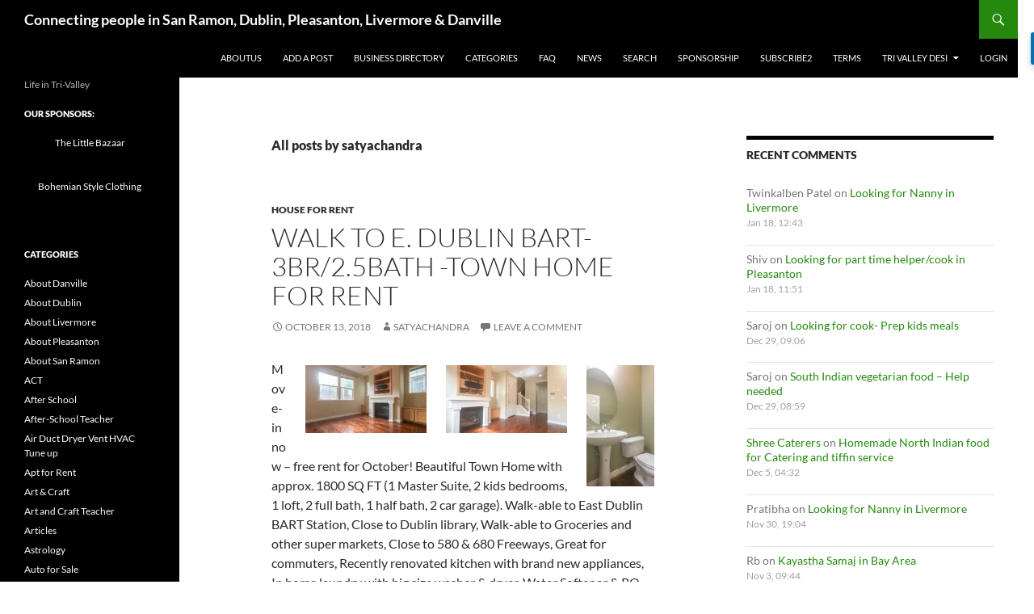

--- FILE ---
content_type: text/html; charset=UTF-8
request_url: https://www.trivalleydesi.com/author/satyachandra/
body_size: 19624
content:
<!DOCTYPE html>
<!--[if IE 7]>
<html class="ie ie7" lang="en-US">
<![endif]-->
<!--[if IE 8]>
<html class="ie ie8" lang="en-US">
<![endif]-->
<!--[if !(IE 7) & !(IE 8)]><!-->
<html lang="en-US">
<!--<![endif]-->
<head>
	<meta charset="UTF-8">
	<meta name="viewport" content="width=device-width, initial-scale=1.0">
	<title>satyachandra | Connecting people in San Ramon, Dublin, Pleasanton, Livermore &amp; Danville</title>
	<link rel="profile" href="https://gmpg.org/xfn/11">
	<link rel="pingback" href="https://www.trivalleydesi.com/xmlrpc.php">
	<!--[if lt IE 9]>
	<script src="https://www.trivalleydesi.com/wp-content/themes/twentyfourteen/js/html5.js?ver=3.7.0"></script>
	<![endif]-->
	<meta name='robots' content='max-image-preview:large' />
<style id='wp-img-auto-sizes-contain-inline-css'>
img:is([sizes=auto i],[sizes^="auto," i]){contain-intrinsic-size:3000px 1500px}
/*# sourceURL=wp-img-auto-sizes-contain-inline-css */
</style>
<style id='wp-block-library-inline-css'>
:root{--wp-block-synced-color:#7a00df;--wp-block-synced-color--rgb:122,0,223;--wp-bound-block-color:var(--wp-block-synced-color);--wp-editor-canvas-background:#ddd;--wp-admin-theme-color:#007cba;--wp-admin-theme-color--rgb:0,124,186;--wp-admin-theme-color-darker-10:#006ba1;--wp-admin-theme-color-darker-10--rgb:0,107,160.5;--wp-admin-theme-color-darker-20:#005a87;--wp-admin-theme-color-darker-20--rgb:0,90,135;--wp-admin-border-width-focus:2px}@media (min-resolution:192dpi){:root{--wp-admin-border-width-focus:1.5px}}.wp-element-button{cursor:pointer}:root .has-very-light-gray-background-color{background-color:#eee}:root .has-very-dark-gray-background-color{background-color:#313131}:root .has-very-light-gray-color{color:#eee}:root .has-very-dark-gray-color{color:#313131}:root .has-vivid-green-cyan-to-vivid-cyan-blue-gradient-background{background:linear-gradient(135deg,#00d084,#0693e3)}:root .has-purple-crush-gradient-background{background:linear-gradient(135deg,#34e2e4,#4721fb 50%,#ab1dfe)}:root .has-hazy-dawn-gradient-background{background:linear-gradient(135deg,#faaca8,#dad0ec)}:root .has-subdued-olive-gradient-background{background:linear-gradient(135deg,#fafae1,#67a671)}:root .has-atomic-cream-gradient-background{background:linear-gradient(135deg,#fdd79a,#004a59)}:root .has-nightshade-gradient-background{background:linear-gradient(135deg,#330968,#31cdcf)}:root .has-midnight-gradient-background{background:linear-gradient(135deg,#020381,#2874fc)}:root{--wp--preset--font-size--normal:16px;--wp--preset--font-size--huge:42px}.has-regular-font-size{font-size:1em}.has-larger-font-size{font-size:2.625em}.has-normal-font-size{font-size:var(--wp--preset--font-size--normal)}.has-huge-font-size{font-size:var(--wp--preset--font-size--huge)}.has-text-align-center{text-align:center}.has-text-align-left{text-align:left}.has-text-align-right{text-align:right}.has-fit-text{white-space:nowrap!important}#end-resizable-editor-section{display:none}.aligncenter{clear:both}.items-justified-left{justify-content:flex-start}.items-justified-center{justify-content:center}.items-justified-right{justify-content:flex-end}.items-justified-space-between{justify-content:space-between}.screen-reader-text{border:0;clip-path:inset(50%);height:1px;margin:-1px;overflow:hidden;padding:0;position:absolute;width:1px;word-wrap:normal!important}.screen-reader-text:focus{background-color:#ddd;clip-path:none;color:#444;display:block;font-size:1em;height:auto;left:5px;line-height:normal;padding:15px 23px 14px;text-decoration:none;top:5px;width:auto;z-index:100000}html :where(.has-border-color){border-style:solid}html :where([style*=border-top-color]){border-top-style:solid}html :where([style*=border-right-color]){border-right-style:solid}html :where([style*=border-bottom-color]){border-bottom-style:solid}html :where([style*=border-left-color]){border-left-style:solid}html :where([style*=border-width]){border-style:solid}html :where([style*=border-top-width]){border-top-style:solid}html :where([style*=border-right-width]){border-right-style:solid}html :where([style*=border-bottom-width]){border-bottom-style:solid}html :where([style*=border-left-width]){border-left-style:solid}html :where(img[class*=wp-image-]){height:auto;max-width:100%}:where(figure){margin:0 0 1em}html :where(.is-position-sticky){--wp-admin--admin-bar--position-offset:var(--wp-admin--admin-bar--height,0px)}@media screen and (max-width:600px){html :where(.is-position-sticky){--wp-admin--admin-bar--position-offset:0px}}

/*# sourceURL=wp-block-library-inline-css */
</style><style id='global-styles-inline-css'>
:root{--wp--preset--aspect-ratio--square: 1;--wp--preset--aspect-ratio--4-3: 4/3;--wp--preset--aspect-ratio--3-4: 3/4;--wp--preset--aspect-ratio--3-2: 3/2;--wp--preset--aspect-ratio--2-3: 2/3;--wp--preset--aspect-ratio--16-9: 16/9;--wp--preset--aspect-ratio--9-16: 9/16;--wp--preset--color--black: #000;--wp--preset--color--cyan-bluish-gray: #abb8c3;--wp--preset--color--white: #fff;--wp--preset--color--pale-pink: #f78da7;--wp--preset--color--vivid-red: #cf2e2e;--wp--preset--color--luminous-vivid-orange: #ff6900;--wp--preset--color--luminous-vivid-amber: #fcb900;--wp--preset--color--light-green-cyan: #7bdcb5;--wp--preset--color--vivid-green-cyan: #00d084;--wp--preset--color--pale-cyan-blue: #8ed1fc;--wp--preset--color--vivid-cyan-blue: #0693e3;--wp--preset--color--vivid-purple: #9b51e0;--wp--preset--color--green: #24890d;--wp--preset--color--dark-gray: #2b2b2b;--wp--preset--color--medium-gray: #767676;--wp--preset--color--light-gray: #f5f5f5;--wp--preset--gradient--vivid-cyan-blue-to-vivid-purple: linear-gradient(135deg,rgb(6,147,227) 0%,rgb(155,81,224) 100%);--wp--preset--gradient--light-green-cyan-to-vivid-green-cyan: linear-gradient(135deg,rgb(122,220,180) 0%,rgb(0,208,130) 100%);--wp--preset--gradient--luminous-vivid-amber-to-luminous-vivid-orange: linear-gradient(135deg,rgb(252,185,0) 0%,rgb(255,105,0) 100%);--wp--preset--gradient--luminous-vivid-orange-to-vivid-red: linear-gradient(135deg,rgb(255,105,0) 0%,rgb(207,46,46) 100%);--wp--preset--gradient--very-light-gray-to-cyan-bluish-gray: linear-gradient(135deg,rgb(238,238,238) 0%,rgb(169,184,195) 100%);--wp--preset--gradient--cool-to-warm-spectrum: linear-gradient(135deg,rgb(74,234,220) 0%,rgb(151,120,209) 20%,rgb(207,42,186) 40%,rgb(238,44,130) 60%,rgb(251,105,98) 80%,rgb(254,248,76) 100%);--wp--preset--gradient--blush-light-purple: linear-gradient(135deg,rgb(255,206,236) 0%,rgb(152,150,240) 100%);--wp--preset--gradient--blush-bordeaux: linear-gradient(135deg,rgb(254,205,165) 0%,rgb(254,45,45) 50%,rgb(107,0,62) 100%);--wp--preset--gradient--luminous-dusk: linear-gradient(135deg,rgb(255,203,112) 0%,rgb(199,81,192) 50%,rgb(65,88,208) 100%);--wp--preset--gradient--pale-ocean: linear-gradient(135deg,rgb(255,245,203) 0%,rgb(182,227,212) 50%,rgb(51,167,181) 100%);--wp--preset--gradient--electric-grass: linear-gradient(135deg,rgb(202,248,128) 0%,rgb(113,206,126) 100%);--wp--preset--gradient--midnight: linear-gradient(135deg,rgb(2,3,129) 0%,rgb(40,116,252) 100%);--wp--preset--font-size--small: 13px;--wp--preset--font-size--medium: 20px;--wp--preset--font-size--large: 36px;--wp--preset--font-size--x-large: 42px;--wp--preset--spacing--20: 0.44rem;--wp--preset--spacing--30: 0.67rem;--wp--preset--spacing--40: 1rem;--wp--preset--spacing--50: 1.5rem;--wp--preset--spacing--60: 2.25rem;--wp--preset--spacing--70: 3.38rem;--wp--preset--spacing--80: 5.06rem;--wp--preset--shadow--natural: 6px 6px 9px rgba(0, 0, 0, 0.2);--wp--preset--shadow--deep: 12px 12px 50px rgba(0, 0, 0, 0.4);--wp--preset--shadow--sharp: 6px 6px 0px rgba(0, 0, 0, 0.2);--wp--preset--shadow--outlined: 6px 6px 0px -3px rgb(255, 255, 255), 6px 6px rgb(0, 0, 0);--wp--preset--shadow--crisp: 6px 6px 0px rgb(0, 0, 0);}:where(.is-layout-flex){gap: 0.5em;}:where(.is-layout-grid){gap: 0.5em;}body .is-layout-flex{display: flex;}.is-layout-flex{flex-wrap: wrap;align-items: center;}.is-layout-flex > :is(*, div){margin: 0;}body .is-layout-grid{display: grid;}.is-layout-grid > :is(*, div){margin: 0;}:where(.wp-block-columns.is-layout-flex){gap: 2em;}:where(.wp-block-columns.is-layout-grid){gap: 2em;}:where(.wp-block-post-template.is-layout-flex){gap: 1.25em;}:where(.wp-block-post-template.is-layout-grid){gap: 1.25em;}.has-black-color{color: var(--wp--preset--color--black) !important;}.has-cyan-bluish-gray-color{color: var(--wp--preset--color--cyan-bluish-gray) !important;}.has-white-color{color: var(--wp--preset--color--white) !important;}.has-pale-pink-color{color: var(--wp--preset--color--pale-pink) !important;}.has-vivid-red-color{color: var(--wp--preset--color--vivid-red) !important;}.has-luminous-vivid-orange-color{color: var(--wp--preset--color--luminous-vivid-orange) !important;}.has-luminous-vivid-amber-color{color: var(--wp--preset--color--luminous-vivid-amber) !important;}.has-light-green-cyan-color{color: var(--wp--preset--color--light-green-cyan) !important;}.has-vivid-green-cyan-color{color: var(--wp--preset--color--vivid-green-cyan) !important;}.has-pale-cyan-blue-color{color: var(--wp--preset--color--pale-cyan-blue) !important;}.has-vivid-cyan-blue-color{color: var(--wp--preset--color--vivid-cyan-blue) !important;}.has-vivid-purple-color{color: var(--wp--preset--color--vivid-purple) !important;}.has-black-background-color{background-color: var(--wp--preset--color--black) !important;}.has-cyan-bluish-gray-background-color{background-color: var(--wp--preset--color--cyan-bluish-gray) !important;}.has-white-background-color{background-color: var(--wp--preset--color--white) !important;}.has-pale-pink-background-color{background-color: var(--wp--preset--color--pale-pink) !important;}.has-vivid-red-background-color{background-color: var(--wp--preset--color--vivid-red) !important;}.has-luminous-vivid-orange-background-color{background-color: var(--wp--preset--color--luminous-vivid-orange) !important;}.has-luminous-vivid-amber-background-color{background-color: var(--wp--preset--color--luminous-vivid-amber) !important;}.has-light-green-cyan-background-color{background-color: var(--wp--preset--color--light-green-cyan) !important;}.has-vivid-green-cyan-background-color{background-color: var(--wp--preset--color--vivid-green-cyan) !important;}.has-pale-cyan-blue-background-color{background-color: var(--wp--preset--color--pale-cyan-blue) !important;}.has-vivid-cyan-blue-background-color{background-color: var(--wp--preset--color--vivid-cyan-blue) !important;}.has-vivid-purple-background-color{background-color: var(--wp--preset--color--vivid-purple) !important;}.has-black-border-color{border-color: var(--wp--preset--color--black) !important;}.has-cyan-bluish-gray-border-color{border-color: var(--wp--preset--color--cyan-bluish-gray) !important;}.has-white-border-color{border-color: var(--wp--preset--color--white) !important;}.has-pale-pink-border-color{border-color: var(--wp--preset--color--pale-pink) !important;}.has-vivid-red-border-color{border-color: var(--wp--preset--color--vivid-red) !important;}.has-luminous-vivid-orange-border-color{border-color: var(--wp--preset--color--luminous-vivid-orange) !important;}.has-luminous-vivid-amber-border-color{border-color: var(--wp--preset--color--luminous-vivid-amber) !important;}.has-light-green-cyan-border-color{border-color: var(--wp--preset--color--light-green-cyan) !important;}.has-vivid-green-cyan-border-color{border-color: var(--wp--preset--color--vivid-green-cyan) !important;}.has-pale-cyan-blue-border-color{border-color: var(--wp--preset--color--pale-cyan-blue) !important;}.has-vivid-cyan-blue-border-color{border-color: var(--wp--preset--color--vivid-cyan-blue) !important;}.has-vivid-purple-border-color{border-color: var(--wp--preset--color--vivid-purple) !important;}.has-vivid-cyan-blue-to-vivid-purple-gradient-background{background: var(--wp--preset--gradient--vivid-cyan-blue-to-vivid-purple) !important;}.has-light-green-cyan-to-vivid-green-cyan-gradient-background{background: var(--wp--preset--gradient--light-green-cyan-to-vivid-green-cyan) !important;}.has-luminous-vivid-amber-to-luminous-vivid-orange-gradient-background{background: var(--wp--preset--gradient--luminous-vivid-amber-to-luminous-vivid-orange) !important;}.has-luminous-vivid-orange-to-vivid-red-gradient-background{background: var(--wp--preset--gradient--luminous-vivid-orange-to-vivid-red) !important;}.has-very-light-gray-to-cyan-bluish-gray-gradient-background{background: var(--wp--preset--gradient--very-light-gray-to-cyan-bluish-gray) !important;}.has-cool-to-warm-spectrum-gradient-background{background: var(--wp--preset--gradient--cool-to-warm-spectrum) !important;}.has-blush-light-purple-gradient-background{background: var(--wp--preset--gradient--blush-light-purple) !important;}.has-blush-bordeaux-gradient-background{background: var(--wp--preset--gradient--blush-bordeaux) !important;}.has-luminous-dusk-gradient-background{background: var(--wp--preset--gradient--luminous-dusk) !important;}.has-pale-ocean-gradient-background{background: var(--wp--preset--gradient--pale-ocean) !important;}.has-electric-grass-gradient-background{background: var(--wp--preset--gradient--electric-grass) !important;}.has-midnight-gradient-background{background: var(--wp--preset--gradient--midnight) !important;}.has-small-font-size{font-size: var(--wp--preset--font-size--small) !important;}.has-medium-font-size{font-size: var(--wp--preset--font-size--medium) !important;}.has-large-font-size{font-size: var(--wp--preset--font-size--large) !important;}.has-x-large-font-size{font-size: var(--wp--preset--font-size--x-large) !important;}
/*# sourceURL=global-styles-inline-css */
</style>

<style id='classic-theme-styles-inline-css'>
/*! This file is auto-generated */
.wp-block-button__link{color:#fff;background-color:#32373c;border-radius:9999px;box-shadow:none;text-decoration:none;padding:calc(.667em + 2px) calc(1.333em + 2px);font-size:1.125em}.wp-block-file__button{background:#32373c;color:#fff;text-decoration:none}
/*# sourceURL=/wp-includes/css/classic-themes.min.css */
</style>
<link rel='stylesheet' id='better-recent-comments-css' href='https://www.trivalleydesi.com/wp-content/plugins/better-recent-comments/assets/css/better-recent-comments.min.css?ver=6.9' media='all' />
<link rel='stylesheet' id='pksrb-css-css' href='https://www.trivalleydesi.com/wp-content/plugins/pk-spam-registration-blocker/css/pksrb.css?ver=6.9' media='all' />
<link rel='stylesheet' id='twentyfourteen-lato-css' href='https://www.trivalleydesi.com/wp-content/themes/twentyfourteen/fonts/font-lato.css?ver=20230328' media='all' />
<link rel='stylesheet' id='genericons-css' href='https://www.trivalleydesi.com/wp-content/themes/twentyfourteen/genericons/genericons.css?ver=3.0.3' media='all' />
<link rel='stylesheet' id='twentyfourteen-style-css' href='https://www.trivalleydesi.com/wp-content/themes/twentyfourteen/style.css?ver=20250715' media='all' />
<link rel='stylesheet' id='twentyfourteen-block-style-css' href='https://www.trivalleydesi.com/wp-content/themes/twentyfourteen/css/blocks.css?ver=20250715' media='all' />
<script src="https://www.trivalleydesi.com/wp-includes/js/jquery/jquery.min.js?ver=3.7.1" id="jquery-core-js" type="ec3e9f7c19610cfbe3f08d33-text/javascript"></script>
<script src="https://www.trivalleydesi.com/wp-includes/js/jquery/jquery-migrate.min.js?ver=3.4.1" id="jquery-migrate-js" type="ec3e9f7c19610cfbe3f08d33-text/javascript"></script>
<script id="pksrb-js-js-extra" type="ec3e9f7c19610cfbe3f08d33-text/javascript">
var pksrbParam = {"rcSiteKey":"6Lfr1GUpAAAAAJLmp9VhM2kPD6GGDWmGo2EoS3uM"};
//# sourceURL=pksrb-js-js-extra
</script>
<script src="https://www.trivalleydesi.com/wp-content/plugins/pk-spam-registration-blocker/js/pksrb.js?ver=6.9" id="pksrb-js-js" type="ec3e9f7c19610cfbe3f08d33-text/javascript"></script>
<script src="https://www.trivalleydesi.com/wp-content/themes/twentyfourteen/js/functions.js?ver=20230526" id="twentyfourteen-script-js" defer data-wp-strategy="defer" type="ec3e9f7c19610cfbe3f08d33-text/javascript"></script>
<link rel="https://api.w.org/" href="https://www.trivalleydesi.com/wp-json/" /><link rel="alternate" title="JSON" type="application/json" href="https://www.trivalleydesi.com/wp-json/wp/v2/users/4026" /><meta name="generator" content="WordPress 6.9" />
<script async src="//pagead2.googlesyndication.com/pagead/js/adsbygoogle.js" type="ec3e9f7c19610cfbe3f08d33-text/javascript"></script>
<script type="ec3e9f7c19610cfbe3f08d33-text/javascript">
     (adsbygoogle = window.adsbygoogle || []).push({
          google_ad_client: "ca-pub-2056360736741041",
          enable_page_level_ads: true
     });
</script><style id="custom-background-css">
body.custom-background { background-color: #ffffff; }
</style>
	<link rel="icon" href="https://www.trivalleydesi.com/wp-content/uploads/2016/10/cropped-vd2-32x32.png" sizes="32x32" />
<link rel="icon" href="https://www.trivalleydesi.com/wp-content/uploads/2016/10/cropped-vd2-192x192.png" sizes="192x192" />
<link rel="apple-touch-icon" href="https://www.trivalleydesi.com/wp-content/uploads/2016/10/cropped-vd2-180x180.png" />
<meta name="msapplication-TileImage" content="https://www.trivalleydesi.com/wp-content/uploads/2016/10/cropped-vd2-270x270.png" />
</head>

<body class="archive author author-satyachandra author-4026 custom-background wp-embed-responsive wp-theme-twentyfourteen group-blog masthead-fixed list-view wpbdp-with-button-styles">
<a class="screen-reader-text skip-link" href="#content">
	Skip to content</a>
<div id="page" class="hfeed site">
		
	<header id="masthead" class="site-header">
		<div class="header-main">
			<h1 class="site-title"><a href="https://www.trivalleydesi.com/" rel="home" >Connecting people in San Ramon, Dublin, Pleasanton, Livermore &amp; Danville</a></h1>

			<div class="search-toggle">
				<a href="#search-container" class="screen-reader-text" aria-expanded="false" aria-controls="search-container">
					Search				</a>
			</div>

			<nav id="primary-navigation" class="site-navigation primary-navigation">
				<button class="menu-toggle">Primary Menu</button>
				<div id="primary-menu" class="nav-menu"><ul>
<li class="page_item page-item-123"><a href="https://www.trivalleydesi.com/aboutus/">AboutUs</a></li>
<li class="page_item page-item-942"><a href="https://www.trivalleydesi.com/add-business/">Add a Post</a></li>
<li class="page_item page-item-295"><a href="https://www.trivalleydesi.com/business-directory/">Business Directory</a></li>
<li class="page_item page-item-50068"><a href="https://www.trivalleydesi.com/categories/">Categories</a></li>
<li class="page_item page-item-1354"><a href="https://www.trivalleydesi.com/faq/">FAQ</a></li>
<li class="page_item page-item-13540"><a href="https://www.trivalleydesi.com/news/">News</a></li>
<li class="page_item page-item-35987"><a href="https://www.trivalleydesi.com/search/">Search</a></li>
<li class="page_item page-item-11530"><a href="https://www.trivalleydesi.com/sponsor/">Sponsorship</a></li>
<li class="page_item page-item-17454"><a href="https://www.trivalleydesi.com/subscribe2/">Subscribe2</a></li>
<li class="page_item page-item-16057"><a href="https://www.trivalleydesi.com/terms/">Terms</a></li>
<li class="page_item page-item-2 page_item_has_children"><a href="https://www.trivalleydesi.com/about/">Tri Valley Desi</a>
<ul class='children'>
	<li class="page_item page-item-9634"><a href="https://www.trivalleydesi.com/about/interesting-articles/">Interesting Articles</a></li>
	<li class="page_item page-item-15935"><a href="https://www.trivalleydesi.com/about/local-developments/">Local developments</a></li>
	<li class="page_item page-item-11922"><a href="https://www.trivalleydesi.com/about/eat-out-with-a-purpose-review-local-restaurants/">Eat Out with a Purpose &#8211; Review Local Restaurants</a></li>
	<li class="page_item page-item-88"><a href="https://www.trivalleydesi.com/about/sitemappage/">Sitemap</a></li>
</ul>
</li>
<li class="page_item page-item-41200"><a href="https://www.trivalleydesi.com/login/">Login</a></li>
</ul></div>
			</nav>
		</div>

		<div id="search-container" class="search-box-wrapper hide">
			<div class="search-box">
				<form role="search" method="get" class="search-form" action="https://www.trivalleydesi.com/">
				<label>
					<span class="screen-reader-text">Search for:</span>
					<input type="search" class="search-field" placeholder="Search &hellip;" value="" name="s" />
				</label>
				<input type="submit" class="search-submit" value="Search" />
			</form>			</div>
		</div>
	</header><!-- #masthead -->

	<div id="main" class="site-main">

	<section id="primary" class="content-area">
		<div id="content" class="site-content" role="main">

			
			<header class="archive-header">
				<h1 class="archive-title">
					All posts by satyachandra				</h1>
							</header><!-- .archive-header -->

				
<article id="post-54635" class="post-54635 post type-post status-publish format-standard hentry category-house-for-rent">
	
	<header class="entry-header">
				<div class="entry-meta">
			<span class="cat-links"><a href="https://www.trivalleydesi.com/category/renting/house-for-rent/" rel="category tag">House for Rent</a></span>
		</div>
			<h1 class="entry-title"><a href="https://www.trivalleydesi.com/walk-to-e-dublin-bart-3br-2-5bath-town-home-for-rent/" rel="bookmark">Walk to E. Dublin BART-3br/2.5bath -town home for rent</a></h1>
		<div class="entry-meta">
			<span class="entry-date"><a href="https://www.trivalleydesi.com/walk-to-e-dublin-bart-3br-2-5bath-town-home-for-rent/" rel="bookmark"><time class="entry-date" datetime="2018-10-13T11:30:50-07:00">October 13, 2018</time></a></span> <span class="byline"><span class="author vcard"><a class="url fn n" href="https://www.trivalleydesi.com/author/satyachandra/" rel="author">satyachandra</a></span></span>			<span class="comments-link"><a href="https://www.trivalleydesi.com/walk-to-e-dublin-bart-3br-2-5bath-town-home-for-rent/#respond">Leave a comment</a></span>
						</div><!-- .entry-meta -->
	</header><!-- .entry-header -->

		<div class="entry-content">
		<p><a href="https://www.trivalleydesi.com/wp-content/uploads/2018/10/6593bc49-213b-42c7-88b9-f433769b873a.jpg"><img decoding="async" class="alignright size-thumbnail wp-image-54643" src="https://www.trivalleydesi.com/wp-content/uploads/2018/10/6593bc49-213b-42c7-88b9-f433769b873a-84x150.jpg" alt="" width="84" height="150" srcset="https://www.trivalleydesi.com/wp-content/uploads/2018/10/6593bc49-213b-42c7-88b9-f433769b873a-84x150.jpg 84w, https://www.trivalleydesi.com/wp-content/uploads/2018/10/6593bc49-213b-42c7-88b9-f433769b873a-168x300.jpg 168w, https://www.trivalleydesi.com/wp-content/uploads/2018/10/6593bc49-213b-42c7-88b9-f433769b873a-150x267.jpg 150w, https://www.trivalleydesi.com/wp-content/uploads/2018/10/6593bc49-213b-42c7-88b9-f433769b873a-281x500.jpg 281w, https://www.trivalleydesi.com/wp-content/uploads/2018/10/6593bc49-213b-42c7-88b9-f433769b873a.jpg 393w" sizes="(max-width: 84px) 100vw, 84px" /></a><a href="https://www.trivalleydesi.com/wp-content/uploads/2018/10/7bc768ed-e296-4500-a845-e4e3f2186ddd.jpg"><img decoding="async" class="alignright size-thumbnail wp-image-54663" src="https://www.trivalleydesi.com/wp-content/uploads/2018/10/7bc768ed-e296-4500-a845-e4e3f2186ddd-150x84.jpg" alt="" width="150" height="84" srcset="https://www.trivalleydesi.com/wp-content/uploads/2018/10/7bc768ed-e296-4500-a845-e4e3f2186ddd-150x84.jpg 150w, https://www.trivalleydesi.com/wp-content/uploads/2018/10/7bc768ed-e296-4500-a845-e4e3f2186ddd-300x169.jpg 300w, https://www.trivalleydesi.com/wp-content/uploads/2018/10/7bc768ed-e296-4500-a845-e4e3f2186ddd-768x431.jpg 768w, https://www.trivalleydesi.com/wp-content/uploads/2018/10/7bc768ed-e296-4500-a845-e4e3f2186ddd-1024x575.jpg 1024w, https://www.trivalleydesi.com/wp-content/uploads/2018/10/7bc768ed-e296-4500-a845-e4e3f2186ddd-672x372.jpg 672w, https://www.trivalleydesi.com/wp-content/uploads/2018/10/7bc768ed-e296-4500-a845-e4e3f2186ddd-1038x576.jpg 1038w, https://www.trivalleydesi.com/wp-content/uploads/2018/10/7bc768ed-e296-4500-a845-e4e3f2186ddd-500x281.jpg 500w, https://www.trivalleydesi.com/wp-content/uploads/2018/10/7bc768ed-e296-4500-a845-e4e3f2186ddd.jpg 1246w" sizes="(max-width: 150px) 100vw, 150px" /></a><a href="https://www.trivalleydesi.com/wp-content/uploads/2018/10/66ed8d21-21fc-42a1-885a-a9cf381913e7.jpg"><img decoding="async" class="alignright size-thumbnail wp-image-54667" src="https://www.trivalleydesi.com/wp-content/uploads/2018/10/66ed8d21-21fc-42a1-885a-a9cf381913e7-150x84.jpg" alt="" width="150" height="84" srcset="https://www.trivalleydesi.com/wp-content/uploads/2018/10/66ed8d21-21fc-42a1-885a-a9cf381913e7-150x84.jpg 150w, https://www.trivalleydesi.com/wp-content/uploads/2018/10/66ed8d21-21fc-42a1-885a-a9cf381913e7-300x169.jpg 300w, https://www.trivalleydesi.com/wp-content/uploads/2018/10/66ed8d21-21fc-42a1-885a-a9cf381913e7-768x431.jpg 768w, https://www.trivalleydesi.com/wp-content/uploads/2018/10/66ed8d21-21fc-42a1-885a-a9cf381913e7-1024x575.jpg 1024w, https://www.trivalleydesi.com/wp-content/uploads/2018/10/66ed8d21-21fc-42a1-885a-a9cf381913e7-672x372.jpg 672w, https://www.trivalleydesi.com/wp-content/uploads/2018/10/66ed8d21-21fc-42a1-885a-a9cf381913e7-1038x576.jpg 1038w, https://www.trivalleydesi.com/wp-content/uploads/2018/10/66ed8d21-21fc-42a1-885a-a9cf381913e7-500x281.jpg 500w, https://www.trivalleydesi.com/wp-content/uploads/2018/10/66ed8d21-21fc-42a1-885a-a9cf381913e7.jpg 1246w" sizes="(max-width: 150px) 100vw, 150px" /></a>Move-in now &#8211; free rent for October! Beautiful Town Home with approx. 1800 SQ FT (1 Master Suite, 2 kids bedrooms, 1 loft, 2 full bath, 1 half bath, 2 car garage). Walk-able to East Dublin BART Station, Close to Dublin library, Walk-able to Groceries and other super markets, Close to 580 &amp; 680 Freeways, Great for commuters, Recently renovated kitchen with brand new appliances, In home laundry with big size washer &amp; dryer, Water Softener &amp; RO Water filter, Hard floors, Walk-in closet in Master Bedroom, Owner pays HOA, Trash, Tenant needs to pay Utilities (Water, Power &amp; GAS, Cable), Available now &#8211; Ready to move-in. If you are interested call/text &#8211; Ravi (510-219-7186)</p>
	</div><!-- .entry-content -->
	
	</article><!-- #post-54635 -->

		</div><!-- #content -->
	</section><!-- #primary -->

<div id="content-sidebar" class="content-sidebar widget-area" role="complementary">
	<aside id="better_recent_comments-2" class="widget widget_recent_comments"><h1 class="widget-title">Recent Comments</h1><ul id="better-recent-comments" class="recent-comments-list"><li class="recentcomments recent-comment"><div class="comment-wrap"><span class="comment-author-link">Twinkalben Patel</span> on <span class="comment-post"><a href="https://www.trivalleydesi.com/looking-for-nanny-in-livermore-4/comment-page-1/#comment-865441">Looking for Nanny in Livermore</a></span> <span class="comment-date">Jan 18, 12:43</span></div></li><li class="recentcomments recent-comment"><div class="comment-wrap"><span class="comment-author-link">Shiv</span> on <span class="comment-post"><a href="https://www.trivalleydesi.com/looking-for-part-time-helper-cook-in-pleasanton/comment-page-1/#comment-865437">Looking for part time helper/cook in Pleasanton</a></span> <span class="comment-date">Jan 18, 11:51</span></div></li><li class="recentcomments recent-comment"><div class="comment-wrap"><span class="comment-author-link">Saroj</span> on <span class="comment-post"><a href="https://www.trivalleydesi.com/looking-for-cook-prep-kids-meals/comment-page-1/#comment-864078">Looking for cook- Prep kids meals</a></span> <span class="comment-date">Dec 29, 09:06</span></div></li><li class="recentcomments recent-comment"><div class="comment-wrap"><span class="comment-author-link">Saroj</span> on <span class="comment-post"><a href="https://www.trivalleydesi.com/south-indian-vegetarian-food-help-needed/comment-page-1/#comment-864076">South Indian vegetarian food &#8211; Help needed</a></span> <span class="comment-date">Dec 29, 08:59</span></div></li><li class="recentcomments recent-comment"><div class="comment-wrap"><span class="comment-author-link"><a href="https://www.shreecaterers.com/" class="url" rel="ugc external nofollow">Shree Caterers</a></span> on <span class="comment-post"><a href="https://www.trivalleydesi.com/homemade-north-indian-food-for-catering-and-tiffin-service/comment-page-1/#comment-861923">Homemade North Indian food for Catering and tiffin service</a></span> <span class="comment-date">Dec 5, 04:32</span></div></li><li class="recentcomments recent-comment"><div class="comment-wrap"><span class="comment-author-link">Pratibha</span> on <span class="comment-post"><a href="https://www.trivalleydesi.com/looking-for-nanny-in-livermore-4/comment-page-1/#comment-861553">Looking for Nanny in Livermore</a></span> <span class="comment-date">Nov 30, 19:04</span></div></li><li class="recentcomments recent-comment"><div class="comment-wrap"><span class="comment-author-link">Rb</span> on <span class="comment-post"><a href="https://www.trivalleydesi.com/kayastha-samaj-in-bay-area/comment-page-1/#comment-859565">Kayastha Samaj in Bay Area</a></span> <span class="comment-date">Nov 3, 09:44</span></div></li><li class="recentcomments recent-comment"><div class="comment-wrap"><span class="comment-author-link">Jay Raju</span> on <span class="comment-post"><a href="https://www.trivalleydesi.com/looking-for-nanny-in-livermore-4/comment-page-1/#comment-859024">Looking for Nanny in Livermore</a></span> <span class="comment-date">Oct 27, 16:18</span></div></li><li class="recentcomments recent-comment"><div class="comment-wrap"><span class="comment-author-link">Pratibha</span> on <span class="comment-post"><a href="https://www.trivalleydesi.com/family-home-daycare-looking-for-assistant-helper-teacher-2/comment-page-1/#comment-858867">Family Home daycare looking for assistant/helper/teacher</a></span> <span class="comment-date">Oct 25, 12:23</span></div></li><li class="recentcomments recent-comment"><div class="comment-wrap"><span class="comment-author-link">Pratibha</span> on <span class="comment-post"><a href="https://www.trivalleydesi.com/looking-for-nanny-in-livermore-4/comment-page-1/#comment-858866">Looking for Nanny in Livermore</a></span> <span class="comment-date">Oct 25, 12:17</span></div></li><li class="recentcomments recent-comment"><div class="comment-wrap"><span class="comment-author-link">Ahalya</span> on <span class="comment-post"><a href="https://www.trivalleydesi.com/free-python-coding-class/comment-page-1/#comment-857765">Free Python Coding Class</a></span> <span class="comment-date">Oct 14, 17:47</span></div></li><li class="recentcomments recent-comment"><div class="comment-wrap"><span class="comment-author-link"><a href="http://byrd-olsen.com" class="url" rel="ugc external nofollow">Madison</a></span> on <span class="comment-post"><a href="https://www.trivalleydesi.com/household-helper-required-in-san-ramon-from-sep-10/comment-page-1/#comment-857264">Household helper required in San Ramon from Sep 10</a></span> <span class="comment-date">Oct 9, 14:16</span></div></li><li class="recentcomments recent-comment"><div class="comment-wrap"><span class="comment-author-link">Josie</span> on <span class="comment-post"><a href="https://www.trivalleydesi.com/tj-landscape-scam/comment-page-1/#comment-856854">TJ landscape scam</a></span> <span class="comment-date">Oct 4, 15:15</span></div></li><li class="recentcomments recent-comment"><div class="comment-wrap"><span class="comment-author-link">Manoj Gandamalla</span> on <span class="comment-post"><a href="https://www.trivalleydesi.com/in-person-carnatic-music-classes-in-tri-valley/comment-page-1/#comment-856636">In-person Carnatic Music classes in Tri Valley</a></span> <span class="comment-date">Oct 1, 15:58</span></div></li><li class="recentcomments recent-comment"><div class="comment-wrap"><span class="comment-author-link">Josie</span> on <span class="comment-post"><a href="https://www.trivalleydesi.com/tj-landscape-scam/comment-page-1/#comment-856526">TJ landscape scam</a></span> <span class="comment-date">Sep 23, 18:34</span></div></li></ul></aside><aside id="text-8" class="widget widget_text">			<div class="textwidget"><a href="https://www.trivalleydesi.com/wp-login.php?utm=trivalleydesi-right-top" rel="noopener"><img src="https://www.trivalleydesi.com/wp-content/uploads/2017/09/tvdr-login.jpg" alt="Login or Register for trivalleydesi.com" border="0" /></a>

<hr />

<a href="https://www.trivalleydesi.com/tvdr/index.jsp?utm=trivalleydesi-right-top" target="_blank" rel="noopener"><img src="https://www.trivalleydesi.com/wp-content/uploads/2017/08/tvdr-sign.jpg" alt="Vote on your favorite food at your favorite restaurant" border="0" /></a>

<hr />

<center><a href="https://www.thelittlebazaar.com/category/Clothing.html"><img src="/wp-content/uploads/2013/12/ethnic-clothing-skirts.jpg" title="Ethnic Bohemian Clothing and Skirts"></a></center>

</div>
		</aside><aside id="text-5" class="widget widget_text">			<div class="textwidget"><!--<center><a href="http://www.intelliseeds.com/free-trial.php"><img src="/img/ad2-intelliseeds.jpg" title="INtelliseeds"></a></center>-->
<ul><li><a href="/add-business/"><i>How to add to Classifieds or add your Business Event?</i></a></li></ul>
<br />
<b><a href="/business-directory/">Desi Business Directory</a></b><br />
<a href="/bus-category/beauty-services/">Beauty Services</a><br />
<a href="/bus-category/grocery-stores/">Grocery Stores</a><br />
<a href="/bus-category/home-day-care/">Home Day Care</a><br />
<a href="/bus-category/home-made-rotis/">Home Made Rotis</a><br />
<a href="/bus-category/home-cooked-meal-and-catering/">Home Cooked Meal and Catering</a><br /> 
<a href="/bus-category/restaurants/">Restaurants</a><br />
<a href="/bus-category/tutoring/">Tutoring</a>
<br />
<a href="/bus-category/mortgage/">Mortgage</a>
<ul><li><a href="/add-business/"><i>How to add your business?</i></a></li></ul><br />
<iframe src="https://www.facebook.com/plugins/like.php?href=http%3A%2F%2Fwww.trivalleydesi.com&amp;layout=standard&amp;show_faces=true&amp;width=170&amp;action=like&amp;colorscheme=light" scrolling="no" frameborder="0" allowTransparency="true" style="border:none; overflow:hidden; width:100%; height:px"></iframe></div>
		</aside><aside id="pages-3" class="widget widget_pages"><h1 class="widget-title">Pages</h1><nav aria-label="Pages">
			<ul>
				<li class="page_item page-item-123"><a href="https://www.trivalleydesi.com/aboutus/">AboutUs</a></li>
<li class="page_item page-item-942"><a href="https://www.trivalleydesi.com/add-business/">Add a Post</a></li>
<li class="page_item page-item-295"><a href="https://www.trivalleydesi.com/business-directory/">Business Directory</a></li>
<li class="page_item page-item-50068"><a href="https://www.trivalleydesi.com/categories/">Categories</a></li>
<li class="page_item page-item-1354"><a href="https://www.trivalleydesi.com/faq/">FAQ</a></li>
<li class="page_item page-item-41200"><a href="https://www.trivalleydesi.com/login/">Login</a></li>
<li class="page_item page-item-13540"><a href="https://www.trivalleydesi.com/news/">News</a></li>
<li class="page_item page-item-35987"><a href="https://www.trivalleydesi.com/search/">Search</a></li>
<li class="page_item page-item-11530"><a href="https://www.trivalleydesi.com/sponsor/">Sponsorship</a></li>
<li class="page_item page-item-17454"><a href="https://www.trivalleydesi.com/subscribe2/">Subscribe2</a></li>
<li class="page_item page-item-16057"><a href="https://www.trivalleydesi.com/terms/">Terms</a></li>
<li class="page_item page-item-2 page_item_has_children"><a href="https://www.trivalleydesi.com/about/">Tri Valley Desi</a>
<ul class='children'>
	<li class="page_item page-item-11922"><a href="https://www.trivalleydesi.com/about/eat-out-with-a-purpose-review-local-restaurants/">Eat Out with a Purpose &#8211; Review Local Restaurants</a></li>
	<li class="page_item page-item-9634"><a href="https://www.trivalleydesi.com/about/interesting-articles/">Interesting Articles</a></li>
	<li class="page_item page-item-15935"><a href="https://www.trivalleydesi.com/about/local-developments/">Local developments</a></li>
	<li class="page_item page-item-88"><a href="https://www.trivalleydesi.com/about/sitemappage/">Sitemap</a></li>
</ul>
</li>
			</ul>

			</nav></aside><aside id="linkcat-2" class="widget widget_links"><h1 class="widget-title">Blogroll</h1>
	<ul class='xoxo blogroll'>
<li><a href="https://www.trivalleydesi.com/tvdr/index.jsp?utm=trivalleydesi-right-blogroll">Indian Restaurants</a></li>
<li><a href="http://www.thelittlebazaar.com" title="Long Indian Cotton Skirts in Ethnic Look" target="_top">Long Skirts</a></li>

	</ul>
</aside>
<aside id="linkcat-1669" class="widget widget_links"><h1 class="widget-title">Save Money</h1>
	<ul class='xoxo blogroll'>
<li><a href="https://goo.gl/6F5BqB" target="_blank">Local Deals</a></li>
<li><a href="https://www.ebates.com/r/ROHITV7?eeid=28187" target="_blank">Save $ on online purchases</a></li>

	</ul>
</aside>
<aside id="linkcat-1670" class="widget widget_links"><h1 class="widget-title">Website Hosting</h1>
	<ul class='xoxo blogroll'>
<li><a href="http://www.justhost.com/track/rovi" target="_blank">Web Hosting</a></li>

	</ul>
</aside>
<aside id="meta-3" class="widget widget_meta"><h1 class="widget-title">Meta</h1><nav aria-label="Meta">
		<ul>
			<li><a href="https://www.trivalleydesi.com/wp-login.php?action=register">Register</a></li>			<li><a href="https://www.trivalleydesi.com/wp-login.php">Log in</a></li>
			<li><a href="https://www.trivalleydesi.com/feed/">Entries feed</a></li>
			<li><a href="https://www.trivalleydesi.com/comments/feed/">Comments feed</a></li>

			<li><a href="https://wordpress.org/">WordPress.org</a></li>
		</ul>

		</nav></aside><aside id="text-7" class="widget widget_text">			<div class="textwidget"><p><a onclick="if (!window.__cfRLUnblockHandlers) return false; window.open('https://www.gravityscan.com/verify/d03800854679a0952a6c4de02ebe8ea439e029bb9b2433f3405716fc0a2b6330','gravityscan-verified-secure-site','width=760,height=470,left=160,top=170');return false;" href="https://www.gravityscan.com/verify/d03800854679a0952a6c4de02ebe8ea439e029bb9b2433f3405716fc0a2b6330" target="_blank" rel="noopener noreferrer" data-cf-modified-ec3e9f7c19610cfbe3f08d33-=""><img loading="lazy" decoding="async" src="https://badges.gravityscan.com/badges/www.trivalleydesi.com-d03800854679a0952a6c4de02ebe8ea439e029bb9b2433f3405716fc0a2b6330" alt="Gravityscan Badge" width="117" height="67"></a></p>
</div>
		</aside>
		<aside id="recent-posts-3" class="widget widget_recent_entries">
		<h1 class="widget-title">Recent Posts</h1><nav aria-label="Recent Posts">
		<ul>
											<li>
					<a href="https://www.trivalleydesi.com/hiring-daycare-assistant-2/">Hiring Daycare Assistant</a>
											<span class="post-date">January 2, 2026</span>
									</li>
											<li>
					<a href="https://www.trivalleydesi.com/hiring-infant-teacher-ece-qualified/">Hiring Infant Teacher ( Ece Qualified)</a>
											<span class="post-date">January 2, 2026</span>
									</li>
											<li>
					<a href="https://www.trivalleydesi.com/daycare-helper-needed-4/">Daycare helper needed</a>
											<span class="post-date">January 2, 2026</span>
									</li>
											<li>
					<a href="https://www.trivalleydesi.com/looking-for-south-indian-cook-in-san-ramon-3/">Looking for South Indian cook in San Ramon</a>
											<span class="post-date">January 2, 2026</span>
									</li>
											<li>
					<a href="https://www.trivalleydesi.com/christmas-new-year-2026-celebration-dinner-at-dublin/">Christmas-New Year (2026) Celebration/Dinner at Dublin</a>
											<span class="post-date">December 2, 2025</span>
									</li>
											<li>
					<a href="https://www.trivalleydesi.com/1000-off-plus-free-diaper-wipess/">$1000 off plus free Diaper &amp; Wipess</a>
											<span class="post-date">December 2, 2025</span>
									</li>
											<li>
					<a href="https://www.trivalleydesi.com/ai-ml-training-december-batch/">AI/ML Training &#8211; December Batch</a>
											<span class="post-date">December 2, 2025</span>
									</li>
											<li>
					<a href="https://www.trivalleydesi.com/bharatanatyam-classes-in-san-ramon-and-pleasanton-3/">Bharatanatyam Classes in San Ramon and Pleasanton</a>
											<span class="post-date">November 13, 2025</span>
									</li>
											<li>
					<a href="https://www.trivalleydesi.com/ms-ektas-playhouse-now-enrolling/">Ms. Ekta’s Playhouse &#8211; Now Enrolling</a>
											<span class="post-date">November 13, 2025</span>
									</li>
											<li>
					<a href="https://www.trivalleydesi.com/looking-for-eldercare-helper-for-3-mornings-for-1-2-hrs/">Looking for Eldercare/helper for 3 mornings for 1-2 hrs</a>
											<span class="post-date">November 13, 2025</span>
									</li>
											<li>
					<a href="https://www.trivalleydesi.com/south-indian-vegetarian-food-help-needed/">South Indian vegetarian food &#8211; Help needed</a>
											<span class="post-date">November 13, 2025</span>
									</li>
											<li>
					<a href="https://www.trivalleydesi.com/looking-for-a-mothers-helper/">Looking for a Mothers&#8217; helper</a>
											<span class="post-date">November 12, 2025</span>
									</li>
											<li>
					<a href="https://www.trivalleydesi.com/house-for-rent-in-pleasanton/">House for Rent in Pleasanton</a>
											<span class="post-date">November 12, 2025</span>
									</li>
											<li>
					<a href="https://www.trivalleydesi.com/looking-for-cook-prep-kids-meals/">Looking for cook- Prep kids meals</a>
											<span class="post-date">November 12, 2025</span>
									</li>
											<li>
					<a href="https://www.trivalleydesi.com/diet-questions-schedule-free-consult/">Diet questions? Schedule free consult</a>
											<span class="post-date">November 12, 2025</span>
									</li>
											<li>
					<a href="https://www.trivalleydesi.com/indian-cooking-help-available-32/">Indian cooking help available</a>
											<span class="post-date">November 12, 2025</span>
									</li>
											<li>
					<a href="https://www.trivalleydesi.com/chubby-cheeks-childcare-preschool-is-enrolling-now/">Chubby cheeks childcare/ preschool is enrolling now</a>
											<span class="post-date">November 12, 2025</span>
									</li>
											<li>
					<a href="https://www.trivalleydesi.com/1000-off-on-tuition-fees-the-little-butterflies/">$1000 off on Tuition fees- The Little Butterflies</a>
											<span class="post-date">November 12, 2025</span>
									</li>
											<li>
					<a href="https://www.trivalleydesi.com/strategy-for-financial-peace-of-mind/">Strategy for financial peace of mind</a>
											<span class="post-date">October 7, 2025</span>
									</li>
											<li>
					<a href="https://www.trivalleydesi.com/dublin-ranch-daycare-home-cooked-meals/">Dublin Ranch Daycare, home cooked meals</a>
											<span class="post-date">September 28, 2025</span>
									</li>
											<li>
					<a href="https://www.trivalleydesi.com/500-off-little-butterflies-childcare/">$500 Off &#8211; Little Butterflies childcare</a>
											<span class="post-date">September 20, 2025</span>
									</li>
											<li>
					<a href="https://www.trivalleydesi.com/looking-for-nanny-in-livermore-4/">Looking for Nanny in Livermore</a>
											<span class="post-date">September 15, 2025</span>
									</li>
											<li>
					<a href="https://www.trivalleydesi.com/looking-for-room-with-bathroom/">Looking for room with bathroom</a>
											<span class="post-date">September 7, 2025</span>
									</li>
											<li>
					<a href="https://www.trivalleydesi.com/prime-condo-townhouse-for-rent-in-dublin/">Prime Condo/Townhouse for Rent in Dublin</a>
											<span class="post-date">August 30, 2025</span>
									</li>
											<li>
					<a href="https://www.trivalleydesi.com/amazing-daycare-in-dublin-have-openings/">Amazing Daycare In Dublin (Have openings )</a>
											<span class="post-date">August 30, 2025</span>
									</li>
											<li>
					<a href="https://www.trivalleydesi.com/bharatanatyam-classes-in-the-tri-valley/">Bharatanatyam Classes in the Tri valley</a>
											<span class="post-date">August 30, 2025</span>
									</li>
											<li>
					<a href="https://www.trivalleydesi.com/offer-bappa-his-favorite-freshly-steamed-ukadiche-modak/">Offer Bappa His Favorite Freshly Steamed Ukadiche Modak! </a>
											<span class="post-date">August 30, 2025</span>
									</li>
											<li>
					<a href="https://www.trivalleydesi.com/household-helper-required-in-san-ramon-from-sep-10/">Household helper required in San Ramon from Sep 10</a>
											<span class="post-date">August 13, 2025</span>
									</li>
											<li>
					<a href="https://www.trivalleydesi.com/carnatic-vocal-lessons-dublin-ca/">Carnatic vocal lessons Dublin CA</a>
											<span class="post-date">August 13, 2025</span>
									</li>
											<li>
					<a href="https://www.trivalleydesi.com/looking-for-indian-cook-for-evening-2-hours-at-san-ramon/">Looking for Indian cook for evening 2 hours at San Ramon</a>
											<span class="post-date">August 13, 2025</span>
									</li>
											<li>
					<a href="https://www.trivalleydesi.com/little-lotus-kids-daycare-spots-are-open-now/">Little Lotus Kids Daycare &#8211; Spots are open now!</a>
											<span class="post-date">August 13, 2025</span>
									</li>
											<li>
					<a href="https://www.trivalleydesi.com/part-time-bussiness-opportunity/">Part time bussiness opportunity</a>
											<span class="post-date">August 13, 2025</span>
									</li>
											<li>
					<a href="https://www.trivalleydesi.com/free-online-training-job-placement/">Free Online Training &amp; Job Placement</a>
											<span class="post-date">August 13, 2025</span>
									</li>
											<li>
					<a href="https://www.trivalleydesi.com/looking-for-tamil-speaking-nanny-for-my-mother/">Looking for tamil speaking nanny for my mother</a>
											<span class="post-date">August 13, 2025</span>
									</li>
											<li>
					<a href="https://www.trivalleydesi.com/indian-cooking-help-available-31/">Indian cooking help available</a>
											<span class="post-date">July 20, 2025</span>
									</li>
					</ul>

		</nav></aside><aside id="archives-3" class="widget widget_archive"><h1 class="widget-title">Archives</h1>		<label class="screen-reader-text" for="archives-dropdown-3">Archives</label>
		<select id="archives-dropdown-3" name="archive-dropdown">
			
			<option value="">Select Month</option>
				<option value='https://www.trivalleydesi.com/2026/01/'> January 2026 &nbsp;(4)</option>
	<option value='https://www.trivalleydesi.com/2025/12/'> December 2025 &nbsp;(3)</option>
	<option value='https://www.trivalleydesi.com/2025/11/'> November 2025 &nbsp;(11)</option>
	<option value='https://www.trivalleydesi.com/2025/10/'> October 2025 &nbsp;(1)</option>
	<option value='https://www.trivalleydesi.com/2025/09/'> September 2025 &nbsp;(4)</option>
	<option value='https://www.trivalleydesi.com/2025/08/'> August 2025 &nbsp;(11)</option>
	<option value='https://www.trivalleydesi.com/2025/07/'> July 2025 &nbsp;(10)</option>
	<option value='https://www.trivalleydesi.com/2025/06/'> June 2025 &nbsp;(9)</option>
	<option value='https://www.trivalleydesi.com/2025/05/'> May 2025 &nbsp;(14)</option>
	<option value='https://www.trivalleydesi.com/2025/04/'> April 2025 &nbsp;(10)</option>
	<option value='https://www.trivalleydesi.com/2025/03/'> March 2025 &nbsp;(3)</option>
	<option value='https://www.trivalleydesi.com/2025/02/'> February 2025 &nbsp;(12)</option>
	<option value='https://www.trivalleydesi.com/2025/01/'> January 2025 &nbsp;(8)</option>
	<option value='https://www.trivalleydesi.com/2024/12/'> December 2024 &nbsp;(10)</option>
	<option value='https://www.trivalleydesi.com/2024/11/'> November 2024 &nbsp;(13)</option>
	<option value='https://www.trivalleydesi.com/2024/10/'> October 2024 &nbsp;(9)</option>
	<option value='https://www.trivalleydesi.com/2024/09/'> September 2024 &nbsp;(10)</option>
	<option value='https://www.trivalleydesi.com/2024/08/'> August 2024 &nbsp;(21)</option>
	<option value='https://www.trivalleydesi.com/2024/07/'> July 2024 &nbsp;(24)</option>
	<option value='https://www.trivalleydesi.com/2024/06/'> June 2024 &nbsp;(25)</option>
	<option value='https://www.trivalleydesi.com/2024/05/'> May 2024 &nbsp;(15)</option>
	<option value='https://www.trivalleydesi.com/2024/04/'> April 2024 &nbsp;(22)</option>
	<option value='https://www.trivalleydesi.com/2024/03/'> March 2024 &nbsp;(28)</option>
	<option value='https://www.trivalleydesi.com/2024/02/'> February 2024 &nbsp;(22)</option>
	<option value='https://www.trivalleydesi.com/2024/01/'> January 2024 &nbsp;(32)</option>
	<option value='https://www.trivalleydesi.com/2023/12/'> December 2023 &nbsp;(34)</option>
	<option value='https://www.trivalleydesi.com/2023/11/'> November 2023 &nbsp;(20)</option>
	<option value='https://www.trivalleydesi.com/2023/10/'> October 2023 &nbsp;(29)</option>
	<option value='https://www.trivalleydesi.com/2023/09/'> September 2023 &nbsp;(28)</option>
	<option value='https://www.trivalleydesi.com/2023/08/'> August 2023 &nbsp;(75)</option>
	<option value='https://www.trivalleydesi.com/2023/07/'> July 2023 &nbsp;(23)</option>
	<option value='https://www.trivalleydesi.com/2023/06/'> June 2023 &nbsp;(18)</option>
	<option value='https://www.trivalleydesi.com/2023/05/'> May 2023 &nbsp;(33)</option>
	<option value='https://www.trivalleydesi.com/2023/04/'> April 2023 &nbsp;(35)</option>
	<option value='https://www.trivalleydesi.com/2023/03/'> March 2023 &nbsp;(34)</option>
	<option value='https://www.trivalleydesi.com/2023/02/'> February 2023 &nbsp;(33)</option>
	<option value='https://www.trivalleydesi.com/2023/01/'> January 2023 &nbsp;(33)</option>
	<option value='https://www.trivalleydesi.com/2022/12/'> December 2022 &nbsp;(59)</option>
	<option value='https://www.trivalleydesi.com/2022/11/'> November 2022 &nbsp;(25)</option>
	<option value='https://www.trivalleydesi.com/2022/10/'> October 2022 &nbsp;(28)</option>
	<option value='https://www.trivalleydesi.com/2022/09/'> September 2022 &nbsp;(64)</option>
	<option value='https://www.trivalleydesi.com/2022/08/'> August 2022 &nbsp;(44)</option>
	<option value='https://www.trivalleydesi.com/2022/07/'> July 2022 &nbsp;(65)</option>
	<option value='https://www.trivalleydesi.com/2022/06/'> June 2022 &nbsp;(41)</option>
	<option value='https://www.trivalleydesi.com/2022/05/'> May 2022 &nbsp;(60)</option>
	<option value='https://www.trivalleydesi.com/2022/04/'> April 2022 &nbsp;(56)</option>
	<option value='https://www.trivalleydesi.com/2022/03/'> March 2022 &nbsp;(77)</option>
	<option value='https://www.trivalleydesi.com/2022/02/'> February 2022 &nbsp;(51)</option>
	<option value='https://www.trivalleydesi.com/2022/01/'> January 2022 &nbsp;(34)</option>
	<option value='https://www.trivalleydesi.com/2021/12/'> December 2021 &nbsp;(43)</option>
	<option value='https://www.trivalleydesi.com/2021/11/'> November 2021 &nbsp;(51)</option>
	<option value='https://www.trivalleydesi.com/2021/10/'> October 2021 &nbsp;(63)</option>
	<option value='https://www.trivalleydesi.com/2021/09/'> September 2021 &nbsp;(67)</option>
	<option value='https://www.trivalleydesi.com/2021/08/'> August 2021 &nbsp;(88)</option>
	<option value='https://www.trivalleydesi.com/2021/07/'> July 2021 &nbsp;(65)</option>
	<option value='https://www.trivalleydesi.com/2021/06/'> June 2021 &nbsp;(69)</option>
	<option value='https://www.trivalleydesi.com/2021/05/'> May 2021 &nbsp;(46)</option>
	<option value='https://www.trivalleydesi.com/2021/04/'> April 2021 &nbsp;(68)</option>
	<option value='https://www.trivalleydesi.com/2021/03/'> March 2021 &nbsp;(61)</option>
	<option value='https://www.trivalleydesi.com/2021/02/'> February 2021 &nbsp;(31)</option>
	<option value='https://www.trivalleydesi.com/2021/01/'> January 2021 &nbsp;(44)</option>
	<option value='https://www.trivalleydesi.com/2020/12/'> December 2020 &nbsp;(43)</option>
	<option value='https://www.trivalleydesi.com/2020/11/'> November 2020 &nbsp;(29)</option>
	<option value='https://www.trivalleydesi.com/2020/10/'> October 2020 &nbsp;(36)</option>
	<option value='https://www.trivalleydesi.com/2020/09/'> September 2020 &nbsp;(54)</option>
	<option value='https://www.trivalleydesi.com/2020/08/'> August 2020 &nbsp;(43)</option>
	<option value='https://www.trivalleydesi.com/2020/07/'> July 2020 &nbsp;(44)</option>
	<option value='https://www.trivalleydesi.com/2020/06/'> June 2020 &nbsp;(54)</option>
	<option value='https://www.trivalleydesi.com/2020/05/'> May 2020 &nbsp;(46)</option>
	<option value='https://www.trivalleydesi.com/2020/04/'> April 2020 &nbsp;(13)</option>
	<option value='https://www.trivalleydesi.com/2020/03/'> March 2020 &nbsp;(35)</option>
	<option value='https://www.trivalleydesi.com/2020/02/'> February 2020 &nbsp;(62)</option>
	<option value='https://www.trivalleydesi.com/2020/01/'> January 2020 &nbsp;(70)</option>
	<option value='https://www.trivalleydesi.com/2019/12/'> December 2019 &nbsp;(38)</option>
	<option value='https://www.trivalleydesi.com/2019/11/'> November 2019 &nbsp;(44)</option>
	<option value='https://www.trivalleydesi.com/2019/10/'> October 2019 &nbsp;(90)</option>
	<option value='https://www.trivalleydesi.com/2019/09/'> September 2019 &nbsp;(76)</option>
	<option value='https://www.trivalleydesi.com/2019/08/'> August 2019 &nbsp;(96)</option>
	<option value='https://www.trivalleydesi.com/2019/07/'> July 2019 &nbsp;(75)</option>
	<option value='https://www.trivalleydesi.com/2019/06/'> June 2019 &nbsp;(60)</option>
	<option value='https://www.trivalleydesi.com/2019/05/'> May 2019 &nbsp;(75)</option>
	<option value='https://www.trivalleydesi.com/2019/04/'> April 2019 &nbsp;(73)</option>
	<option value='https://www.trivalleydesi.com/2019/03/'> March 2019 &nbsp;(65)</option>
	<option value='https://www.trivalleydesi.com/2019/02/'> February 2019 &nbsp;(76)</option>
	<option value='https://www.trivalleydesi.com/2019/01/'> January 2019 &nbsp;(73)</option>
	<option value='https://www.trivalleydesi.com/2018/12/'> December 2018 &nbsp;(70)</option>
	<option value='https://www.trivalleydesi.com/2018/11/'> November 2018 &nbsp;(53)</option>
	<option value='https://www.trivalleydesi.com/2018/10/'> October 2018 &nbsp;(98)</option>
	<option value='https://www.trivalleydesi.com/2018/09/'> September 2018 &nbsp;(76)</option>
	<option value='https://www.trivalleydesi.com/2018/08/'> August 2018 &nbsp;(114)</option>
	<option value='https://www.trivalleydesi.com/2018/07/'> July 2018 &nbsp;(78)</option>
	<option value='https://www.trivalleydesi.com/2018/06/'> June 2018 &nbsp;(59)</option>
	<option value='https://www.trivalleydesi.com/2018/05/'> May 2018 &nbsp;(81)</option>
	<option value='https://www.trivalleydesi.com/2018/04/'> April 2018 &nbsp;(55)</option>
	<option value='https://www.trivalleydesi.com/2018/03/'> March 2018 &nbsp;(77)</option>
	<option value='https://www.trivalleydesi.com/2018/02/'> February 2018 &nbsp;(69)</option>
	<option value='https://www.trivalleydesi.com/2018/01/'> January 2018 &nbsp;(84)</option>
	<option value='https://www.trivalleydesi.com/2017/12/'> December 2017 &nbsp;(54)</option>
	<option value='https://www.trivalleydesi.com/2017/11/'> November 2017 &nbsp;(54)</option>
	<option value='https://www.trivalleydesi.com/2017/10/'> October 2017 &nbsp;(78)</option>
	<option value='https://www.trivalleydesi.com/2017/09/'> September 2017 &nbsp;(87)</option>
	<option value='https://www.trivalleydesi.com/2017/08/'> August 2017 &nbsp;(110)</option>
	<option value='https://www.trivalleydesi.com/2017/07/'> July 2017 &nbsp;(89)</option>
	<option value='https://www.trivalleydesi.com/2017/06/'> June 2017 &nbsp;(66)</option>
	<option value='https://www.trivalleydesi.com/2017/05/'> May 2017 &nbsp;(131)</option>
	<option value='https://www.trivalleydesi.com/2017/04/'> April 2017 &nbsp;(67)</option>
	<option value='https://www.trivalleydesi.com/2017/03/'> March 2017 &nbsp;(84)</option>
	<option value='https://www.trivalleydesi.com/2017/02/'> February 2017 &nbsp;(72)</option>
	<option value='https://www.trivalleydesi.com/2017/01/'> January 2017 &nbsp;(87)</option>
	<option value='https://www.trivalleydesi.com/2016/12/'> December 2016 &nbsp;(80)</option>
	<option value='https://www.trivalleydesi.com/2016/11/'> November 2016 &nbsp;(66)</option>
	<option value='https://www.trivalleydesi.com/2016/10/'> October 2016 &nbsp;(86)</option>
	<option value='https://www.trivalleydesi.com/2016/09/'> September 2016 &nbsp;(87)</option>
	<option value='https://www.trivalleydesi.com/2016/08/'> August 2016 &nbsp;(96)</option>
	<option value='https://www.trivalleydesi.com/2016/07/'> July 2016 &nbsp;(45)</option>
	<option value='https://www.trivalleydesi.com/2016/06/'> June 2016 &nbsp;(72)</option>
	<option value='https://www.trivalleydesi.com/2016/05/'> May 2016 &nbsp;(62)</option>
	<option value='https://www.trivalleydesi.com/2016/04/'> April 2016 &nbsp;(55)</option>
	<option value='https://www.trivalleydesi.com/2016/03/'> March 2016 &nbsp;(57)</option>
	<option value='https://www.trivalleydesi.com/2016/02/'> February 2016 &nbsp;(57)</option>
	<option value='https://www.trivalleydesi.com/2016/01/'> January 2016 &nbsp;(81)</option>
	<option value='https://www.trivalleydesi.com/2015/12/'> December 2015 &nbsp;(48)</option>
	<option value='https://www.trivalleydesi.com/2015/11/'> November 2015 &nbsp;(46)</option>
	<option value='https://www.trivalleydesi.com/2015/10/'> October 2015 &nbsp;(63)</option>
	<option value='https://www.trivalleydesi.com/2015/09/'> September 2015 &nbsp;(79)</option>
	<option value='https://www.trivalleydesi.com/2015/08/'> August 2015 &nbsp;(99)</option>
	<option value='https://www.trivalleydesi.com/2015/07/'> July 2015 &nbsp;(47)</option>
	<option value='https://www.trivalleydesi.com/2015/06/'> June 2015 &nbsp;(49)</option>
	<option value='https://www.trivalleydesi.com/2015/05/'> May 2015 &nbsp;(42)</option>
	<option value='https://www.trivalleydesi.com/2015/04/'> April 2015 &nbsp;(31)</option>
	<option value='https://www.trivalleydesi.com/2015/03/'> March 2015 &nbsp;(34)</option>
	<option value='https://www.trivalleydesi.com/2015/02/'> February 2015 &nbsp;(45)</option>
	<option value='https://www.trivalleydesi.com/2015/01/'> January 2015 &nbsp;(35)</option>
	<option value='https://www.trivalleydesi.com/2014/12/'> December 2014 &nbsp;(29)</option>
	<option value='https://www.trivalleydesi.com/2014/11/'> November 2014 &nbsp;(40)</option>
	<option value='https://www.trivalleydesi.com/2014/10/'> October 2014 &nbsp;(42)</option>
	<option value='https://www.trivalleydesi.com/2014/09/'> September 2014 &nbsp;(49)</option>
	<option value='https://www.trivalleydesi.com/2014/08/'> August 2014 &nbsp;(37)</option>
	<option value='https://www.trivalleydesi.com/2014/07/'> July 2014 &nbsp;(41)</option>
	<option value='https://www.trivalleydesi.com/2014/06/'> June 2014 &nbsp;(28)</option>
	<option value='https://www.trivalleydesi.com/2014/05/'> May 2014 &nbsp;(44)</option>
	<option value='https://www.trivalleydesi.com/2014/04/'> April 2014 &nbsp;(16)</option>
	<option value='https://www.trivalleydesi.com/2014/03/'> March 2014 &nbsp;(26)</option>
	<option value='https://www.trivalleydesi.com/2014/02/'> February 2014 &nbsp;(22)</option>
	<option value='https://www.trivalleydesi.com/2014/01/'> January 2014 &nbsp;(24)</option>
	<option value='https://www.trivalleydesi.com/2013/12/'> December 2013 &nbsp;(32)</option>
	<option value='https://www.trivalleydesi.com/2013/11/'> November 2013 &nbsp;(25)</option>
	<option value='https://www.trivalleydesi.com/2013/10/'> October 2013 &nbsp;(29)</option>
	<option value='https://www.trivalleydesi.com/2013/09/'> September 2013 &nbsp;(24)</option>
	<option value='https://www.trivalleydesi.com/2013/08/'> August 2013 &nbsp;(32)</option>
	<option value='https://www.trivalleydesi.com/2013/07/'> July 2013 &nbsp;(16)</option>
	<option value='https://www.trivalleydesi.com/2013/06/'> June 2013 &nbsp;(17)</option>
	<option value='https://www.trivalleydesi.com/2013/05/'> May 2013 &nbsp;(19)</option>
	<option value='https://www.trivalleydesi.com/2013/04/'> April 2013 &nbsp;(14)</option>
	<option value='https://www.trivalleydesi.com/2013/03/'> March 2013 &nbsp;(14)</option>
	<option value='https://www.trivalleydesi.com/2013/02/'> February 2013 &nbsp;(11)</option>
	<option value='https://www.trivalleydesi.com/2013/01/'> January 2013 &nbsp;(11)</option>
	<option value='https://www.trivalleydesi.com/2012/12/'> December 2012 &nbsp;(15)</option>
	<option value='https://www.trivalleydesi.com/2012/11/'> November 2012 &nbsp;(6)</option>
	<option value='https://www.trivalleydesi.com/2012/10/'> October 2012 &nbsp;(12)</option>
	<option value='https://www.trivalleydesi.com/2012/09/'> September 2012 &nbsp;(13)</option>
	<option value='https://www.trivalleydesi.com/2012/08/'> August 2012 &nbsp;(6)</option>
	<option value='https://www.trivalleydesi.com/2012/07/'> July 2012 &nbsp;(8)</option>
	<option value='https://www.trivalleydesi.com/2012/06/'> June 2012 &nbsp;(11)</option>
	<option value='https://www.trivalleydesi.com/2012/05/'> May 2012 &nbsp;(9)</option>
	<option value='https://www.trivalleydesi.com/2012/04/'> April 2012 &nbsp;(5)</option>
	<option value='https://www.trivalleydesi.com/2012/03/'> March 2012 &nbsp;(4)</option>
	<option value='https://www.trivalleydesi.com/2012/02/'> February 2012 &nbsp;(3)</option>
	<option value='https://www.trivalleydesi.com/2012/01/'> January 2012 &nbsp;(9)</option>
	<option value='https://www.trivalleydesi.com/2011/12/'> December 2011 &nbsp;(3)</option>
	<option value='https://www.trivalleydesi.com/2011/11/'> November 2011 &nbsp;(3)</option>
	<option value='https://www.trivalleydesi.com/2011/10/'> October 2011 &nbsp;(2)</option>
	<option value='https://www.trivalleydesi.com/2011/09/'> September 2011 &nbsp;(13)</option>
	<option value='https://www.trivalleydesi.com/2011/08/'> August 2011 &nbsp;(10)</option>
	<option value='https://www.trivalleydesi.com/2011/07/'> July 2011 &nbsp;(5)</option>
	<option value='https://www.trivalleydesi.com/2011/06/'> June 2011 &nbsp;(6)</option>
	<option value='https://www.trivalleydesi.com/2011/05/'> May 2011 &nbsp;(4)</option>
	<option value='https://www.trivalleydesi.com/2011/04/'> April 2011 &nbsp;(9)</option>
	<option value='https://www.trivalleydesi.com/2011/03/'> March 2011 &nbsp;(4)</option>
	<option value='https://www.trivalleydesi.com/2011/02/'> February 2011 &nbsp;(5)</option>
	<option value='https://www.trivalleydesi.com/2011/01/'> January 2011 &nbsp;(4)</option>
	<option value='https://www.trivalleydesi.com/2010/11/'> November 2010 &nbsp;(1)</option>
	<option value='https://www.trivalleydesi.com/2010/10/'> October 2010 &nbsp;(2)</option>
	<option value='https://www.trivalleydesi.com/2010/09/'> September 2010 &nbsp;(3)</option>
	<option value='https://www.trivalleydesi.com/2010/08/'> August 2010 &nbsp;(7)</option>
	<option value='https://www.trivalleydesi.com/2010/07/'> July 2010 &nbsp;(6)</option>
	<option value='https://www.trivalleydesi.com/2010/06/'> June 2010 &nbsp;(4)</option>
	<option value='https://www.trivalleydesi.com/2010/05/'> May 2010 &nbsp;(3)</option>
	<option value='https://www.trivalleydesi.com/2010/04/'> April 2010 &nbsp;(6)</option>
	<option value='https://www.trivalleydesi.com/2010/02/'> February 2010 &nbsp;(3)</option>
	<option value='https://www.trivalleydesi.com/2010/01/'> January 2010 &nbsp;(3)</option>
	<option value='https://www.trivalleydesi.com/2009/12/'> December 2009 &nbsp;(1)</option>
	<option value='https://www.trivalleydesi.com/2009/11/'> November 2009 &nbsp;(28)</option>

		</select>

			<script type="ec3e9f7c19610cfbe3f08d33-text/javascript">
( ( dropdownId ) => {
	const dropdown = document.getElementById( dropdownId );
	function onSelectChange() {
		setTimeout( () => {
			if ( 'escape' === dropdown.dataset.lastkey ) {
				return;
			}
			if ( dropdown.value ) {
				document.location.href = dropdown.value;
			}
		}, 250 );
	}
	function onKeyUp( event ) {
		if ( 'Escape' === event.key ) {
			dropdown.dataset.lastkey = 'escape';
		} else {
			delete dropdown.dataset.lastkey;
		}
	}
	function onClick() {
		delete dropdown.dataset.lastkey;
	}
	dropdown.addEventListener( 'keyup', onKeyUp );
	dropdown.addEventListener( 'click', onClick );
	dropdown.addEventListener( 'change', onSelectChange );
})( "archives-dropdown-3" );

//# sourceURL=WP_Widget_Archives%3A%3Awidget
</script>
</aside><aside id="text-10" class="widget widget_text">			<div class="textwidget"><p>[show_loggedin_as]</p>
</div>
		</aside></div><!-- #content-sidebar -->
<div id="secondary">
		<h2 class="site-description">Life in Tri-Valley</h2>
	
	
		<div id="primary-sidebar" class="primary-sidebar widget-area" role="complementary">
		<aside id="text-9" class="widget widget_text"><h1 class="widget-title">Our Sponsors:</h1>			<div class="textwidget"><p><!--<center><a class="aligncenter" href="https://www.trivalleydesi.com/tvdr/f?r=w&amp;d=myfavoritedentist" target="_top"><img loading="lazy" decoding="async" class="aligncenter size-full wp-image-11533" src="https://www.trivalleydesi.com/wp-content/uploads/2022/12/My-favorite-Dentist-1.png" alt="My Favorite Dentist" width="200" height="100" align="middle" border="0" /></a></center><center><a class="aligncenter" href="https://www.trivalleydesi.com/tvdr/f?r=w&amp;d=fremonttt" target="_top"><img loading="lazy" decoding="async" class="aligncenter size-full wp-image-11533" src="/wp-content/uploads/2021/02/Fremont-Table-Tennis-1.jpg" alt="Learn Table Tennis" width="200" height="100" align="middle" border="0" /></a></center><center><a class="aligncenter" href="https://www.trivalleydesi.com/tvdr/f?r=c&amp;d=kadamrealestate" target="_top"><img loading="lazy" decoding="async" class="aligncenter" src="/wp-content/uploads/2021/09/dipakshah2.jpg" alt="Kadam Group Real Estate Trivalley - Dipak Shah" width="200" height="100" align="middle" border="0" /></a></center><center></center>--></p>
<p><center><a class="aligncenter" href="https://www.trivalleydesi.com/tvdr/f?r=w&amp;d=littlebazaar" target="_top">The Little Bazaar</a><br />
<a class="aligncenter" href="https://www.thelittlebazaar.com/?utm_source=www.trivalleydesi.com" target="_top"><br />
Bohemian Style Clothing</a></center><br />
<!--<center><a class="aligncenter" href="https://www.trivalleydesi.com/tvd-ad/Advertise.jsp" target="_top"><img loading="lazy" decoding="async" class="aligncenter size-full wp-image-11533" src="/wp-content/uploads/2018/05/TVD-sponsor-discount.jpg" alt="Spread your word on trivalleydesi.com" width="200" height="100" align="middle" border="0" /></a></center>--></p>
</div>
		</aside><aside id="text-3" class="widget widget_text">			<div class="textwidget"></div>
		</aside><aside id="categories-2" class="widget widget_categories"><h1 class="widget-title">Categories</h1><nav aria-label="Categories">
			<ul>
					<li class="cat-item cat-item-9"><a href="https://www.trivalleydesi.com/category/danville/">About Danville</a>
</li>
	<li class="cat-item cat-item-3"><a href="https://www.trivalleydesi.com/category/dublin/">About Dublin</a>
</li>
	<li class="cat-item cat-item-11"><a href="https://www.trivalleydesi.com/category/livermore/">About Livermore</a>
</li>
	<li class="cat-item cat-item-10"><a href="https://www.trivalleydesi.com/category/pleasanton/">About Pleasanton</a>
</li>
	<li class="cat-item cat-item-6"><a href="https://www.trivalleydesi.com/category/san-ramon/">About San Ramon</a>
</li>
	<li class="cat-item cat-item-1882"><a href="https://www.trivalleydesi.com/category/tutoring/act/">ACT</a>
</li>
	<li class="cat-item cat-item-140"><a href="https://www.trivalleydesi.com/category/child-care/after-school/">After School</a>
</li>
	<li class="cat-item cat-item-1076"><a href="https://www.trivalleydesi.com/category/job-opportunities/after-school-teacher/">After-School Teacher</a>
</li>
	<li class="cat-item cat-item-2030"><a href="https://www.trivalleydesi.com/category/services/air-duct-dryer-vent-hvac-tune-up/">Air Duct Dryer Vent HVAC Tune up</a>
</li>
	<li class="cat-item cat-item-1256"><a href="https://www.trivalleydesi.com/category/renting/apt-for-rent/">Apt for Rent</a>
</li>
	<li class="cat-item cat-item-651"><a href="https://www.trivalleydesi.com/category/training/art-craft/">Art &amp; Craft</a>
</li>
	<li class="cat-item cat-item-1496"><a href="https://www.trivalleydesi.com/category/job-opportunities/art-and-craft-teacher/">Art and Craft Teacher</a>
</li>
	<li class="cat-item cat-item-1293"><a href="https://www.trivalleydesi.com/category/articles/">Articles</a>
</li>
	<li class="cat-item cat-item-583"><a href="https://www.trivalleydesi.com/category/astrology/">Astrology</a>
</li>
	<li class="cat-item cat-item-1067"><a href="https://www.trivalleydesi.com/category/classifieds/auto-for-sale/">Auto for Sale</a>
</li>
	<li class="cat-item cat-item-530"><a href="https://www.trivalleydesi.com/category/auto-repairs/">Auto Repairs</a>
</li>
	<li class="cat-item cat-item-1896"><a href="https://www.trivalleydesi.com/category/health-2/ayurveda/">Ayurveda</a>
</li>
	<li class="cat-item cat-item-374"><a href="https://www.trivalleydesi.com/category/help-at-home/baby-sitter/">Baby Sitter</a>
</li>
	<li class="cat-item cat-item-1171"><a href="https://www.trivalleydesi.com/category/back-to-roots/">Back to Roots</a>
</li>
	<li class="cat-item cat-item-1093"><a href="https://www.trivalleydesi.com/category/sports/basketball/">Basketball</a>
</li>
	<li class="cat-item cat-item-1043"><a href="https://www.trivalleydesi.com/category/tutoring/biology/">Biology</a>
</li>
	<li class="cat-item cat-item-260"><a href="https://www.trivalleydesi.com/category/training/bollywood-dance/">Bollywood Dance</a>
</li>
	<li class="cat-item cat-item-1009"><a href="https://www.trivalleydesi.com/category/training/bollywood-music/">Bollywood Music</a>
</li>
	<li class="cat-item cat-item-1535"><a href="https://www.trivalleydesi.com/category/youth-activities/book-reading/">Book Reading</a>
</li>
	<li class="cat-item cat-item-876"><a href="https://www.trivalleydesi.com/category/books/">Books</a>
</li>
	<li class="cat-item cat-item-84"><a href="https://www.trivalleydesi.com/category/business-events/">Business Events</a>
</li>
	<li class="cat-item cat-item-1206"><a href="https://www.trivalleydesi.com/category/business-opportunities/">Business Opportunities</a>
</li>
	<li class="cat-item cat-item-1871"><a href="https://www.trivalleydesi.com/category/food-service/cakes-and-desserts/">Cakes and Desserts</a>
</li>
	<li class="cat-item cat-item-336"><a href="https://www.trivalleydesi.com/category/child-care/camps/">Camps</a>
</li>
	<li class="cat-item cat-item-1536"><a href="https://www.trivalleydesi.com/category/car-parking/">Car Parking</a>
</li>
	<li class="cat-item cat-item-394"><a href="https://www.trivalleydesi.com/category/car-pool/">Car Pool</a>
</li>
	<li class="cat-item cat-item-342"><a href="https://www.trivalleydesi.com/category/catering/">Catering</a>
</li>
	<li class="cat-item cat-item-1044"><a href="https://www.trivalleydesi.com/category/tutoring/chemistry/">Chemistry</a>
</li>
	<li class="cat-item cat-item-1248"><a href="https://www.trivalleydesi.com/category/training/chess/">Chess</a>
</li>
	<li class="cat-item cat-item-1212"><a href="https://www.trivalleydesi.com/category/child-care/">Child Care Centers</a>
</li>
	<li class="cat-item cat-item-94"><a href="https://www.trivalleydesi.com/category/training/classical-dance/">Classical Dance</a>
</li>
	<li class="cat-item cat-item-198"><a href="https://www.trivalleydesi.com/category/training/classical-music-training/">Classical Music</a>
</li>
	<li class="cat-item cat-item-89"><a href="https://www.trivalleydesi.com/category/classifieds/">Classifieds</a>
</li>
	<li class="cat-item cat-item-1335"><a href="https://www.trivalleydesi.com/category/renting/classroom-studio-for-rent/">Classroom Studio for Rent</a>
</li>
	<li class="cat-item cat-item-567"><a href="https://www.trivalleydesi.com/category/help-at-home/cleaning-services/">Cleaning Services</a>
</li>
	<li class="cat-item cat-item-451"><a href="https://www.trivalleydesi.com/category/local-businesses/clothing-2/">Clothing</a>
</li>
	<li class="cat-item cat-item-1262"><a href="https://www.trivalleydesi.com/category/education/college-admissions/">College Admissions</a>
</li>
	<li class="cat-item cat-item-28"><a href="https://www.trivalleydesi.com/category/community/">Community</a>
</li>
	<li class="cat-item cat-item-587"><a href="https://www.trivalleydesi.com/category/contests/">Contests</a>
</li>
	<li class="cat-item cat-item-803"><a href="https://www.trivalleydesi.com/category/training/cooking/">Cooking</a>
</li>
	<li class="cat-item cat-item-378"><a href="https://www.trivalleydesi.com/category/help-at-home/cooking-help/">Cooking Help</a>
</li>
	<li class="cat-item cat-item-20"><a href="https://www.trivalleydesi.com/category/cricket/">Cricket</a>
</li>
	<li class="cat-item cat-item-5"><a href="https://www.trivalleydesi.com/category/culture/">Culture</a>
</li>
	<li class="cat-item cat-item-1471"><a href="https://www.trivalleydesi.com/category/job-opportunities/dance-teacher/">Dance Teacher</a>
</li>
	<li class="cat-item cat-item-1271"><a href="https://www.trivalleydesi.com/category/community/dandiya-dance/">Dandiya Dance</a>
</li>
	<li class="cat-item cat-item-180"><a href="https://www.trivalleydesi.com/category/child-care/day-care-2/">Day Care</a>
</li>
	<li class="cat-item cat-item-1082"><a href="https://www.trivalleydesi.com/category/job-opportunities/day-care-helper/">Day Care Helper</a>
</li>
	<li class="cat-item cat-item-39"><a href="https://www.trivalleydesi.com/category/deals/">Deals</a>
</li>
	<li class="cat-item cat-item-1442"><a href="https://www.trivalleydesi.com/category/education/debate/">Debate</a>
</li>
	<li class="cat-item cat-item-40"><a href="https://www.trivalleydesi.com/category/demographics/">Demographics</a>
</li>
	<li class="cat-item cat-item-747"><a href="https://www.trivalleydesi.com/category/dentists/">Dentists</a>
</li>
	<li class="cat-item cat-item-1795"><a href="https://www.trivalleydesi.com/category/public-interest/disaster-relief/">Disaster Relief</a>
</li>
	<li class="cat-item cat-item-1297"><a href="https://www.trivalleydesi.com/category/festivals/diwali/">Diwali</a>
</li>
	<li class="cat-item cat-item-1613"><a href="https://www.trivalleydesi.com/category/entertainment/djs-and-mcs/">DJs and MCs</a>
</li>
	<li class="cat-item cat-item-2514"><a href="https://www.trivalleydesi.com/category/dog-sitter/">Dog Sitter</a>
</li>
	<li class="cat-item cat-item-2124"><a href="https://www.trivalleydesi.com/category/community/donation-drive/">Donation Drive</a>
</li>
	<li class="cat-item cat-item-1433"><a href="https://www.trivalleydesi.com/category/personal-care/dress-up/">Dress-up</a>
</li>
	<li class="cat-item cat-item-1107"><a href="https://www.trivalleydesi.com/category/job-opportunities/driver/">Driver</a>
</li>
	<li class="cat-item cat-item-869"><a href="https://www.trivalleydesi.com/category/training/driving/">Driving</a>
</li>
	<li class="cat-item cat-item-2612"><a href="https://www.trivalleydesi.com/category/services/driving-lessons/">Driving Lessons</a>
</li>
	<li class="cat-item cat-item-27"><a href="https://www.trivalleydesi.com/category/education/">Education</a>
</li>
	<li class="cat-item cat-item-966"><a href="https://www.trivalleydesi.com/category/help-at-home/elder-care/">Elder Care</a>
</li>
	<li class="cat-item cat-item-1563"><a href="https://www.trivalleydesi.com/category/services/electrician/">Electrician</a>
</li>
	<li class="cat-item cat-item-1260"><a href="https://www.trivalleydesi.com/category/tutoring/english-language/">English Language</a>
</li>
	<li class="cat-item cat-item-12"><a href="https://www.trivalleydesi.com/category/entertainment/">Entertainment</a>
</li>
	<li class="cat-item cat-item-1658"><a href="https://www.trivalleydesi.com/category/services/event-decorations/">Event Decorations</a>
</li>
	<li class="cat-item cat-item-16"><a href="https://www.trivalleydesi.com/category/entertainment/events/">Events</a>
</li>
	<li class="cat-item cat-item-33"><a href="https://www.trivalleydesi.com/category/festivals/">Festivals</a>
</li>
	<li class="cat-item cat-item-1318"><a href="https://www.trivalleydesi.com/category/services/financial-planning/">Financial Planning</a>
</li>
	<li class="cat-item cat-item-1299"><a href="https://www.trivalleydesi.com/category/training/fitness/">Fitness</a>
</li>
	<li class="cat-item cat-item-588"><a href="https://www.trivalleydesi.com/category/contests/food-contests/">Food</a>
</li>
	<li class="cat-item cat-item-405"><a href="https://www.trivalleydesi.com/category/food-service/">Food Service</a>
</li>
	<li class="cat-item cat-item-1207"><a href="https://www.trivalleydesi.com/category/classifieds/furniture-for-sale/">Furniture for Sale</a>
</li>
	<li class="cat-item cat-item-1264"><a href="https://www.trivalleydesi.com/category/things-to-do/gardening/">Gardening</a>
</li>
	<li class="cat-item cat-item-1292"><a href="https://www.trivalleydesi.com/category/local-businesses/grocery-local-businesses/">Grocery</a>
</li>
	<li class="cat-item cat-item-73"><a href="https://www.trivalleydesi.com/category/grocery/">Grocery</a>
</li>
	<li class="cat-item cat-item-1035"><a href="https://www.trivalleydesi.com/category/grocery/grocery-delivery/">Grocery Delivery</a>
</li>
	<li class="cat-item cat-item-1605"><a href="https://www.trivalleydesi.com/category/job-opportunities/grocery-stores/">Grocery Stores</a>
</li>
	<li class="cat-item cat-item-2604"><a href="https://www.trivalleydesi.com/category/services/gutters-and-roof-cleaning/">Gutters and Roof Cleaning</a>
</li>
	<li class="cat-item cat-item-1400"><a href="https://www.trivalleydesi.com/category/personal-care/haircut/">Haircut</a>
</li>
	<li class="cat-item cat-item-574"><a href="https://www.trivalleydesi.com/category/services/handyman-2/">Handyman</a>
</li>
	<li class="cat-item cat-item-53"><a href="https://www.trivalleydesi.com/category/health-2/">Health</a>
</li>
	<li class="cat-item cat-item-1796"><a href="https://www.trivalleydesi.com/category/health-2/health-camp/">Health Camp</a>
</li>
	<li class="cat-item cat-item-1211"><a href="https://www.trivalleydesi.com/category/help-at-home/">Help @ Home</a>
</li>
	<li class="cat-item cat-item-1259"><a href="https://www.trivalleydesi.com/category/personal-care/hennamehndi/">Henna/Mehndi</a>
</li>
	<li class="cat-item cat-item-1305"><a href="https://www.trivalleydesi.com/category/language/hindi-language/">Hindi Language</a>
</li>
	<li class="cat-item cat-item-1413"><a href="https://www.trivalleydesi.com/category/festivals/holi/">Holi</a>
</li>
	<li class="cat-item cat-item-1114"><a href="https://www.trivalleydesi.com/category/home-improvement/">Home Improvement</a>
</li>
	<li class="cat-item cat-item-757"><a href="https://www.trivalleydesi.com/category/help-at-home/house-cleaning/">House Cleaning</a>
</li>
	<li class="cat-item cat-item-1127"><a href="https://www.trivalleydesi.com/category/renting/house-for-rent/">House for Rent</a>
</li>
	<li class="cat-item cat-item-1210"><a href="https://www.trivalleydesi.com/category/housekeeper/">Housekeeper</a>
</li>
	<li class="cat-item cat-item-878"><a href="https://www.trivalleydesi.com/category/local-businesses/jewelery/">Jewelery</a>
</li>
	<li class="cat-item cat-item-26"><a href="https://www.trivalleydesi.com/category/job-opportunities/">Job Opportunities</a>
</li>
	<li class="cat-item cat-item-1296"><a href="https://www.trivalleydesi.com/category/festivals/karvachauth/">Karvachauth</a>
</li>
	<li class="cat-item cat-item-1344"><a href="https://www.trivalleydesi.com/category/home-improvement/landscaping/">Landscaping</a>
</li>
	<li class="cat-item cat-item-638"><a href="https://www.trivalleydesi.com/category/language/">Language Learning</a>
</li>
	<li class="cat-item cat-item-1642"><a href="https://www.trivalleydesi.com/category/services/lawn-mowing/">Lawn Mowing</a>
</li>
	<li class="cat-item cat-item-361"><a href="https://www.trivalleydesi.com/category/services/legal-and-tax/">Legal and Tax</a>
</li>
	<li class="cat-item cat-item-1630"><a href="https://www.trivalleydesi.com/category/health-2/life-coaching/">Life Coaching</a>
</li>
	<li class="cat-item cat-item-2050"><a href="https://www.trivalleydesi.com/category/help-at-home/live-in-nanny/">Live-in Nanny</a>
</li>
	<li class="cat-item cat-item-877"><a href="https://www.trivalleydesi.com/category/local-businesses/">Local Businesses</a>
</li>
	<li class="cat-item cat-item-1516"><a href="https://www.trivalleydesi.com/category/local-pulse/">Local Pulse</a>
</li>
	<li class="cat-item cat-item-1886"><a href="https://www.trivalleydesi.com/category/personal-care/make-up/">Make-up</a>
</li>
	<li class="cat-item cat-item-1627"><a href="https://www.trivalleydesi.com/category/language/marathi-language/">Marathi Language</a>
</li>
	<li class="cat-item cat-item-1900"><a href="https://www.trivalleydesi.com/category/job-opportunities/marketing/">Marketing</a>
</li>
	<li class="cat-item cat-item-1050"><a href="https://www.trivalleydesi.com/category/personal-care/massage-therapist/">Massage Therapist</a>
</li>
	<li class="cat-item cat-item-1042"><a href="https://www.trivalleydesi.com/category/tutoring/math/">Math</a>
</li>
	<li class="cat-item cat-item-1066"><a href="https://www.trivalleydesi.com/category/contests/math-contests/">Math</a>
</li>
	<li class="cat-item cat-item-1282"><a href="https://www.trivalleydesi.com/category/education/math-olympiad/">Math Olympiad</a>
</li>
	<li class="cat-item cat-item-2118"><a href="https://www.trivalleydesi.com/category/networking/matrimonial/">Matrimonial</a>
</li>
	<li class="cat-item cat-item-1870"><a href="https://www.trivalleydesi.com/category/food-service/meals/">Meals</a>
</li>
	<li class="cat-item cat-item-1338"><a href="https://www.trivalleydesi.com/category/local-businesses/media-photo-services/">Media &amp; Photo Services</a>
</li>
	<li class="cat-item cat-item-1247"><a href="https://www.trivalleydesi.com/category/medical-care/">Medical Care</a>
</li>
	<li class="cat-item cat-item-1894"><a href="https://www.trivalleydesi.com/category/health-2/medical-help/">Medical Help</a>
</li>
	<li class="cat-item cat-item-1893"><a href="https://www.trivalleydesi.com/category/health-2/meditation/">Meditation</a>
</li>
	<li class="cat-item cat-item-2125"><a href="https://www.trivalleydesi.com/category/real-estate/mortgage/">Mortgage</a>
</li>
	<li class="cat-item cat-item-1863"><a href="https://www.trivalleydesi.com/category/help-at-home/mothers-helper/">Mother&#039;s Helper</a>
</li>
	<li class="cat-item cat-item-13"><a href="https://www.trivalleydesi.com/category/entertainment/movies/">Movies</a>
</li>
	<li class="cat-item cat-item-1208"><a href="https://www.trivalleydesi.com/category/moving-help/">Moving Help</a>
</li>
	<li class="cat-item cat-item-584"><a href="https://www.trivalleydesi.com/category/moving-sale/">Moving Sale</a>
</li>
	<li class="cat-item cat-item-1368"><a href="https://www.trivalleydesi.com/category/multicultural-activity/">Multicultural Activity</a>
</li>
	<li class="cat-item cat-item-151"><a href="https://www.trivalleydesi.com/category/help-at-home/nanny/">Nanny</a>
</li>
	<li class="cat-item cat-item-17"><a href="https://www.trivalleydesi.com/category/networking/">Networking</a>
</li>
	<li class="cat-item cat-item-1351"><a href="https://www.trivalleydesi.com/category/new-to-the-area/">New to the area</a>
</li>
	<li class="cat-item cat-item-2611"><a href="https://www.trivalleydesi.com/category/real-estate/non-broker-deal/">Non-Broker-Deal</a>
</li>
	<li class="cat-item cat-item-2602"><a href="https://www.trivalleydesi.com/category/services/notary/">Notary</a>
</li>
	<li class="cat-item cat-item-3062"><a href="https://www.trivalleydesi.com/category/health-2/nutritionist/">Nutritionist</a>
</li>
	<li class="cat-item cat-item-2051"><a href="https://www.trivalleydesi.com/category/training/online-classes/">Online Classes</a>
</li>
	<li class="cat-item cat-item-1406"><a href="https://www.trivalleydesi.com/category/job-opportunities/other/">Other</a>
</li>
	<li class="cat-item cat-item-1342"><a href="https://www.trivalleydesi.com/category/classifieds/other-for-sale/">Other for Sale</a>
</li>
	<li class="cat-item cat-item-1430"><a href="https://www.trivalleydesi.com/category/training/other-training/">Other training</a>
</li>
	<li class="cat-item cat-item-119"><a href="https://www.trivalleydesi.com/category/out-of-area-events/">Out-of-Area Events</a>
</li>
	<li class="cat-item cat-item-1183"><a href="https://www.trivalleydesi.com/category/help-at-home/packing-party-help/">Packing / Party Help</a>
</li>
	<li class="cat-item cat-item-586"><a href="https://www.trivalleydesi.com/category/help-at-home/part-time-home-help/">Part-time Home Help</a>
</li>
	<li class="cat-item cat-item-415"><a href="https://www.trivalleydesi.com/category/personal-care/">Personal Care</a>
</li>
	<li class="cat-item cat-item-1631"><a href="https://www.trivalleydesi.com/category/services/pet-sitting/">Pet Sitting</a>
</li>
	<li class="cat-item cat-item-1753"><a href="https://www.trivalleydesi.com/category/classifieds/pets/">Pets</a>
</li>
	<li class="cat-item cat-item-1016"><a href="https://www.trivalleydesi.com/category/photography/">Photography</a>
</li>
	<li class="cat-item cat-item-1594"><a href="https://www.trivalleydesi.com/category/tutoring/physics/">Physics</a>
</li>
	<li class="cat-item cat-item-2110"><a href="https://www.trivalleydesi.com/category/training/piano-classes/">Piano Classes</a>
</li>
	<li class="cat-item cat-item-408"><a href="https://www.trivalleydesi.com/category/pickupdropoff/">Pickup/Dropoff</a>
</li>
	<li class="cat-item cat-item-1017"><a href="https://www.trivalleydesi.com/category/networking/play-dates/">Play Dates</a>
</li>
	<li class="cat-item cat-item-60"><a href="https://www.trivalleydesi.com/category/politics/">Politics</a>
</li>
	<li class="cat-item cat-item-24"><a href="https://www.trivalleydesi.com/category/practical-problems/">Practical Problems</a>
</li>
	<li class="cat-item cat-item-1126"><a href="https://www.trivalleydesi.com/category/job-opportunities/pre-school-teacher/">Pre-School Teacher</a>
</li>
	<li class="cat-item cat-item-393"><a href="https://www.trivalleydesi.com/category/child-care/preschool-2/">Preschool</a>
</li>
	<li class="cat-item cat-item-145"><a href="https://www.trivalleydesi.com/category/professional-development/">Professional Development</a>
</li>
	<li class="cat-item cat-item-2019"><a href="https://www.trivalleydesi.com/category/networking/professional-networking/">Professional Networking</a>
</li>
	<li class="cat-item cat-item-1166"><a href="https://www.trivalleydesi.com/category/training/programming-for-kids/">Programming for Kids</a>
</li>
	<li class="cat-item cat-item-485"><a href="https://www.trivalleydesi.com/category/public-interest/">Public Interest</a>
</li>
	<li class="cat-item cat-item-721"><a href="https://www.trivalleydesi.com/category/training/public-speaking/">Public Speaking</a>
</li>
	<li class="cat-item cat-item-2078"><a href="https://www.trivalleydesi.com/category/language/punjabi-language/">Punjabi Language</a>
</li>
	<li class="cat-item cat-item-14"><a href="https://www.trivalleydesi.com/category/entertainment/radio/">Radio</a>
</li>
	<li class="cat-item cat-item-7"><a href="https://www.trivalleydesi.com/category/real-estate/">Real Estate</a>
</li>
	<li class="cat-item cat-item-1657"><a href="https://www.trivalleydesi.com/category/real-estate/realtor-broker-agent/">Realtor-Broker-Agent</a>
</li>
	<li class="cat-item cat-item-1624"><a href="https://www.trivalleydesi.com/category/job-opportunities/receptionist/">Receptionist</a>
</li>
	<li class="cat-item cat-item-4"><a href="https://www.trivalleydesi.com/category/religion/">Religion</a>
</li>
	<li class="cat-item cat-item-1270"><a href="https://www.trivalleydesi.com/category/religion/religious-events/">Religious Events</a>
</li>
	<li class="cat-item cat-item-470"><a href="https://www.trivalleydesi.com/category/relocating/">Relocation Advise</a>
</li>
	<li class="cat-item cat-item-338"><a href="https://www.trivalleydesi.com/category/renting/">Renting</a>
</li>
	<li class="cat-item cat-item-1407"><a href="https://www.trivalleydesi.com/category/job-opportunities/restaurant-cook/">Restaurant Cook</a>
</li>
	<li class="cat-item cat-item-1623"><a href="https://www.trivalleydesi.com/category/job-opportunities/restaurant-server/">Restaurant Server</a>
</li>
	<li class="cat-item cat-item-8"><a href="https://www.trivalleydesi.com/category/restaurants/">Restaurants</a>
</li>
	<li class="cat-item cat-item-2586"><a href="https://www.trivalleydesi.com/category/training/robotics/">Robotics</a>
</li>
	<li class="cat-item cat-item-2616"><a href="https://www.trivalleydesi.com/category/services/roof-pressure-washing/">Roof Pressure Washing</a>
</li>
	<li class="cat-item cat-item-1090"><a href="https://www.trivalleydesi.com/category/renting/room-for-rent/">Room for Rent</a>
</li>
	<li class="cat-item cat-item-659"><a href="https://www.trivalleydesi.com/category/renting/roommate-renting/">Roommate</a>
</li>
	<li class="cat-item cat-item-1246"><a href="https://www.trivalleydesi.com/category/sports/running/">Running</a>
</li>
	<li class="cat-item cat-item-1172"><a href="https://www.trivalleydesi.com/category/sale-shows/">Sale Shows</a>
</li>
	<li class="cat-item cat-item-1045"><a href="https://www.trivalleydesi.com/category/tutoring/sat/">SAT</a>
</li>
	<li class="cat-item cat-item-1409"><a href="https://www.trivalleydesi.com/category/education/schools-feedback/">Schools Feedback</a>
</li>
	<li class="cat-item cat-item-1350"><a href="https://www.trivalleydesi.com/category/tutoring/science/">Science</a>
</li>
	<li class="cat-item cat-item-1281"><a href="https://www.trivalleydesi.com/category/education/science-olympiad/">Science Olympiad</a>
</li>
	<li class="cat-item cat-item-888"><a href="https://www.trivalleydesi.com/category/networking/seniors/">Seniors</a>
</li>
	<li class="cat-item cat-item-18"><a href="https://www.trivalleydesi.com/category/services/">Services</a>
</li>
	<li class="cat-item cat-item-1115"><a href="https://www.trivalleydesi.com/category/home-improvement/shelves-and-closets/">Shelves and Closets</a>
</li>
	<li class="cat-item cat-item-1873"><a href="https://www.trivalleydesi.com/category/services/shipping/">Shipping</a>
</li>
	<li class="cat-item cat-item-880"><a href="https://www.trivalleydesi.com/category/shopping-advice/">Shopping Suggestion</a>
</li>
	<li class="cat-item cat-item-88"><a href="https://www.trivalleydesi.com/category/short-term-opportunity/">Short Term Opportunity</a>
</li>
	<li class="cat-item cat-item-1291"><a href="https://www.trivalleydesi.com/category/religion/slokas-education/">Slokas Education</a>
</li>
	<li class="cat-item cat-item-1872"><a href="https://www.trivalleydesi.com/category/food-service/snacks/">Snacks</a>
</li>
	<li class="cat-item cat-item-1513"><a href="https://www.trivalleydesi.com/category/sports/soccer/">Soccer</a>
</li>
	<li class="cat-item cat-item-666"><a href="https://www.trivalleydesi.com/category/social-behavior/">Social Behavior</a>
</li>
	<li class="cat-item cat-item-1307"><a href="https://www.trivalleydesi.com/category/community/social-get-together/">Social Get-together</a>
</li>
	<li class="cat-item cat-item-755"><a href="https://www.trivalleydesi.com/category/training/software/">Software</a>
</li>
	<li class="cat-item cat-item-1604"><a href="https://www.trivalleydesi.com/category/out-of-area-events/south-bay/">South Bay</a>
</li>
	<li class="cat-item cat-item-1106"><a href="https://www.trivalleydesi.com/category/tutoring/special-needs/">Special Needs</a>
</li>
	<li class="cat-item cat-item-395"><a href="https://www.trivalleydesi.com/category/special-sales/">Special Sales</a>
</li>
	<li class="cat-item cat-item-1283"><a href="https://www.trivalleydesi.com/category/education/spelling-bee/">Spelling Bee</a>
</li>
	<li class="cat-item cat-item-1610"><a href="https://www.trivalleydesi.com/category/health-2/spiritual/">Spiritual</a>
</li>
	<li class="cat-item cat-item-41"><a href="https://www.trivalleydesi.com/category/sports/">Sports</a>
</li>
	<li class="cat-item cat-item-885"><a href="https://www.trivalleydesi.com/category/services/stitching-alterations/">Stitching- Alterations</a>
</li>
	<li class="cat-item cat-item-1089"><a href="https://www.trivalleydesi.com/category/renting/sublease/">Sublease</a>
</li>
	<li class="cat-item cat-item-1884"><a href="https://www.trivalleydesi.com/category/networking/support-groups/">Support Groups</a>
</li>
	<li class="cat-item cat-item-1497"><a href="https://www.trivalleydesi.com/category/training/swimming/">Swimming</a>
</li>
	<li class="cat-item cat-item-1269"><a href="https://www.trivalleydesi.com/category/sports/table-tennis/">Table Tennis</a>
</li>
	<li class="cat-item cat-item-1628"><a href="https://www.trivalleydesi.com/category/language/tamil-language/">Tamil Language</a>
</li>
	<li class="cat-item cat-item-771"><a href="https://www.trivalleydesi.com/category/services/taxi-cab-service/">Taxi Cab Service</a>
</li>
	<li class="cat-item cat-item-657"><a href="https://www.trivalleydesi.com/category/training/technology/">Technology</a>
</li>
	<li class="cat-item cat-item-2215"><a href="https://www.trivalleydesi.com/category/language/telugu-language/">Telugu Language</a>
</li>
	<li class="cat-item cat-item-1236"><a href="https://www.trivalleydesi.com/category/sports/tennis/">Tennis</a>
</li>
	<li class="cat-item cat-item-21"><a href="https://www.trivalleydesi.com/category/things-to-do/">Things to do</a>
</li>
	<li class="cat-item cat-item-1103"><a href="https://www.trivalleydesi.com/category/personal-care/threadingesthetics/">Threading/Esthetics</a>
</li>
	<li class="cat-item cat-item-1432"><a href="https://www.trivalleydesi.com/category/entertainment/tickets/">Tickets</a>
</li>
	<li class="cat-item cat-item-93"><a href="https://www.trivalleydesi.com/category/training/">Training</a>
</li>
	<li class="cat-item cat-item-2569"><a href="https://www.trivalleydesi.com/category/services/travel-agent/">Travel Agent</a>
</li>
	<li class="cat-item cat-item-144"><a href="https://www.trivalleydesi.com/category/travel-companion/">Travel Companion</a>
</li>
	<li class="cat-item cat-item-74"><a href="https://www.trivalleydesi.com/category/travel-opportunity/">Travel Opportunity</a>
</li>
	<li class="cat-item cat-item-1363"><a href="https://www.trivalleydesi.com/category/out-of-area-events/tricity-out-of-area-events/">Tricity</a>
</li>
	<li class="cat-item cat-item-65"><a href="https://www.trivalleydesi.com/category/tutoring/">Tutoring</a>
</li>
	<li class="cat-item cat-item-1"><a href="https://www.trivalleydesi.com/category/uncategorized/">Uncategorized</a>
</li>
	<li class="cat-item cat-item-1778"><a href="https://www.trivalleydesi.com/category/renting/vacation-rentals/">Vacation Rentals</a>
</li>
	<li class="cat-item cat-item-1566"><a href="https://www.trivalleydesi.com/category/sports/volleyball/">Volleyball</a>
</li>
	<li class="cat-item cat-item-1213"><a href="https://www.trivalleydesi.com/category/child-care/weekend-care/">Weekend Care</a>
</li>
	<li class="cat-item cat-item-1611"><a href="https://www.trivalleydesi.com/category/health-2/wellness-retreat/">Wellness Retreat</a>
</li>
	<li class="cat-item cat-item-751"><a href="https://www.trivalleydesi.com/category/training/western-music/">Western Music</a>
</li>
	<li class="cat-item cat-item-1218"><a href="https://www.trivalleydesi.com/category/tutoring/writing/">Writing</a>
</li>
	<li class="cat-item cat-item-371"><a href="https://www.trivalleydesi.com/category/health-2/yoga-2/">Yoga</a>
</li>
	<li class="cat-item cat-item-19"><a href="https://www.trivalleydesi.com/category/youth-activities/">Youth Activities</a>
</li>
			</ul>

			</nav></aside><aside id="calendar-3" class="widget widget_calendar"><div id="calendar_wrap" class="calendar_wrap"><table id="wp-calendar" class="wp-calendar-table">
	<caption>January 2026</caption>
	<thead>
	<tr>
		<th scope="col" aria-label="Monday">M</th>
		<th scope="col" aria-label="Tuesday">T</th>
		<th scope="col" aria-label="Wednesday">W</th>
		<th scope="col" aria-label="Thursday">T</th>
		<th scope="col" aria-label="Friday">F</th>
		<th scope="col" aria-label="Saturday">S</th>
		<th scope="col" aria-label="Sunday">S</th>
	</tr>
	</thead>
	<tbody>
	<tr>
		<td colspan="3" class="pad">&nbsp;</td><td>1</td><td><a href="https://www.trivalleydesi.com/2026/01/02/" aria-label="Posts published on January 2, 2026">2</a></td><td>3</td><td>4</td>
	</tr>
	<tr>
		<td>5</td><td>6</td><td>7</td><td>8</td><td>9</td><td>10</td><td>11</td>
	</tr>
	<tr>
		<td>12</td><td>13</td><td>14</td><td>15</td><td>16</td><td>17</td><td>18</td>
	</tr>
	<tr>
		<td>19</td><td>20</td><td id="today">21</td><td>22</td><td>23</td><td>24</td><td>25</td>
	</tr>
	<tr>
		<td>26</td><td>27</td><td>28</td><td>29</td><td>30</td><td>31</td>
		<td class="pad" colspan="1">&nbsp;</td>
	</tr>
	</tbody>
	</table><nav aria-label="Previous and next months" class="wp-calendar-nav">
		<span class="wp-calendar-nav-prev"><a href="https://www.trivalleydesi.com/2025/12/">&laquo; Dec</a></span>
		<span class="pad">&nbsp;</span>
		<span class="wp-calendar-nav-next">&nbsp;</span>
	</nav></div></aside><aside id="tag_cloud-3" class="widget widget_tag_cloud"><h1 class="widget-title">Tags</h1><nav aria-label="Tags"><div class="tagcloud"><ul class='wp-tag-cloud' role='list'>
	<li><a href="https://www.trivalleydesi.com/tag/after-school/" class="tag-cloud-link tag-link-851 tag-link-position-1" style="font-size: 17.5pt;" aria-label="After School (32 items)">After School</a></li>
	<li><a href="https://www.trivalleydesi.com/tag/after-school-care/" class="tag-cloud-link tag-link-258 tag-link-position-2" style="font-size: 11.833333333333pt;" aria-label="after school care (14 items)">after school care</a></li>
	<li><a href="https://www.trivalleydesi.com/tag/art-of-living/" class="tag-cloud-link tag-link-52 tag-link-position-3" style="font-size: 16.333333333333pt;" aria-label="art of living (27 items)">art of living</a></li>
	<li><a href="https://www.trivalleydesi.com/tag/artofliving/" class="tag-cloud-link tag-link-90 tag-link-position-4" style="font-size: 16.333333333333pt;" aria-label="Artofliving (27 items)">Artofliving</a></li>
	<li><a href="https://www.trivalleydesi.com/tag/babysitter/" class="tag-cloud-link tag-link-409 tag-link-position-5" style="font-size: 13.5pt;" aria-label="Babysitter (18 items)">Babysitter</a></li>
	<li><a href="https://www.trivalleydesi.com/tag/baby-sitter-2/" class="tag-cloud-link tag-link-416 tag-link-position-6" style="font-size: 10.166666666667pt;" aria-label="baby sitter (11 items)">baby sitter</a></li>
	<li><a href="https://www.trivalleydesi.com/tag/bharatanatyam/" class="tag-cloud-link tag-link-1289 tag-link-position-7" style="font-size: 10.166666666667pt;" aria-label="Bharatanatyam (11 items)">Bharatanatyam</a></li>
	<li><a href="https://www.trivalleydesi.com/tag/bharatanatyam-classes/" class="tag-cloud-link tag-link-2126 tag-link-position-8" style="font-size: 9.5pt;" aria-label="Bharatanatyam Classes (10 items)">Bharatanatyam Classes</a></li>
	<li><a href="https://www.trivalleydesi.com/tag/bharatantyam-classes/" class="tag-cloud-link tag-link-1130 tag-link-position-9" style="font-size: 11.333333333333pt;" aria-label="Bharatantyam Classes (13 items)">Bharatantyam Classes</a></li>
	<li><a href="https://www.trivalleydesi.com/tag/bollywood/" class="tag-cloud-link tag-link-190 tag-link-position-10" style="font-size: 9.5pt;" aria-label="Bollywood (10 items)">Bollywood</a></li>
	<li><a href="https://www.trivalleydesi.com/tag/carnatic-music/" class="tag-cloud-link tag-link-1352 tag-link-position-11" style="font-size: 12.666666666667pt;" aria-label="Carnatic Music (16 items)">Carnatic Music</a></li>
	<li><a href="https://www.trivalleydesi.com/tag/childcare/" class="tag-cloud-link tag-link-430 tag-link-position-12" style="font-size: 15.166666666667pt;" aria-label="childcare (23 items)">childcare</a></li>
	<li><a href="https://www.trivalleydesi.com/tag/cook/" class="tag-cloud-link tag-link-412 tag-link-position-13" style="font-size: 8.8333333333333pt;" aria-label="cook (9 items)">cook</a></li>
	<li><a href="https://www.trivalleydesi.com/tag/cooking/" class="tag-cloud-link tag-link-531 tag-link-position-14" style="font-size: 12.166666666667pt;" aria-label="cooking (15 items)">cooking</a></li>
	<li><a href="https://www.trivalleydesi.com/tag/cooking-help/" class="tag-cloud-link tag-link-1039 tag-link-position-15" style="font-size: 12.666666666667pt;" aria-label="cooking help (16 items)">cooking help</a></li>
	<li><a href="https://www.trivalleydesi.com/tag/dance/" class="tag-cloud-link tag-link-29 tag-link-position-16" style="font-size: 13.833333333333pt;" aria-label="dance (19 items)">dance</a></li>
	<li><a href="https://www.trivalleydesi.com/tag/danville/" class="tag-cloud-link tag-link-831 tag-link-position-17" style="font-size: 11.833333333333pt;" aria-label="Danville (14 items)">Danville</a></li>
	<li><a href="https://www.trivalleydesi.com/tag/daycare/" class="tag-cloud-link tag-link-243 tag-link-position-18" style="font-size: 15.5pt;" aria-label="Daycare (24 items)">Daycare</a></li>
	<li><a href="https://www.trivalleydesi.com/tag/day-care/" class="tag-cloud-link tag-link-152 tag-link-position-19" style="font-size: 12.166666666667pt;" aria-label="Day care (15 items)">Day care</a></li>
	<li><a href="https://www.trivalleydesi.com/tag/diwali-2014/" class="tag-cloud-link tag-link-634 tag-link-position-20" style="font-size: 10.166666666667pt;" aria-label="Diwali 2014 (11 items)">Diwali 2014</a></li>
	<li><a href="https://www.trivalleydesi.com/tag/dublin/" class="tag-cloud-link tag-link-824 tag-link-position-21" style="font-size: 17.833333333333pt;" aria-label="Dublin (34 items)">Dublin</a></li>
	<li><a href="https://www.trivalleydesi.com/tag/entertainment/" class="tag-cloud-link tag-link-835 tag-link-position-22" style="font-size: 10.166666666667pt;" aria-label="Entertainment (11 items)">Entertainment</a></li>
	<li><a href="https://www.trivalleydesi.com/tag/food/" class="tag-cloud-link tag-link-172 tag-link-position-23" style="font-size: 8pt;" aria-label="food (8 items)">food</a></li>
	<li><a href="https://www.trivalleydesi.com/tag/full-time-nanny/" class="tag-cloud-link tag-link-802 tag-link-position-24" style="font-size: 14.166666666667pt;" aria-label="full time nanny (20 items)">full time nanny</a></li>
	<li><a href="https://www.trivalleydesi.com/tag/indian/" class="tag-cloud-link tag-link-264 tag-link-position-25" style="font-size: 13.833333333333pt;" aria-label="indian (19 items)">indian</a></li>
	<li><a href="https://www.trivalleydesi.com/tag/kids/" class="tag-cloud-link tag-link-244 tag-link-position-26" style="font-size: 14.166666666667pt;" aria-label="kids (20 items)">kids</a></li>
	<li><a href="https://www.trivalleydesi.com/tag/livermore/" class="tag-cloud-link tag-link-834 tag-link-position-27" style="font-size: 10.166666666667pt;" aria-label="Livermore (11 items)">Livermore</a></li>
	<li><a href="https://www.trivalleydesi.com/tag/math-2/" class="tag-cloud-link tag-link-339 tag-link-position-28" style="font-size: 8.8333333333333pt;" aria-label="math (9 items)">math</a></li>
	<li><a href="https://www.trivalleydesi.com/tag/nanny/" class="tag-cloud-link tag-link-852 tag-link-position-29" style="font-size: 22pt;" aria-label="Nanny (60 items)">Nanny</a></li>
	<li><a href="https://www.trivalleydesi.com/tag/notary/" class="tag-cloud-link tag-link-979 tag-link-position-30" style="font-size: 11.333333333333pt;" aria-label="Notary (13 items)">Notary</a></li>
	<li><a href="https://www.trivalleydesi.com/tag/pickup/" class="tag-cloud-link tag-link-443 tag-link-position-31" style="font-size: 10.166666666667pt;" aria-label="pickup (11 items)">pickup</a></li>
	<li><a href="https://www.trivalleydesi.com/tag/pleasanton/" class="tag-cloud-link tag-link-832 tag-link-position-32" style="font-size: 18.833333333333pt;" aria-label="Pleasanton (39 items)">Pleasanton</a></li>
	<li><a href="https://www.trivalleydesi.com/tag/preschool/" class="tag-cloud-link tag-link-259 tag-link-position-33" style="font-size: 13.833333333333pt;" aria-label="preschool (19 items)">preschool</a></li>
	<li><a href="https://www.trivalleydesi.com/tag/preschool-and-day-care/" class="tag-cloud-link tag-link-370 tag-link-position-34" style="font-size: 10.666666666667pt;" aria-label="Preschool and Day care (12 items)">Preschool and Day care</a></li>
	<li><a href="https://www.trivalleydesi.com/tag/san-ramon-2/" class="tag-cloud-link tag-link-250 tag-link-position-35" style="font-size: 18.666666666667pt;" aria-label="San ramon (38 items)">San ramon</a></li>
	<li><a href="https://www.trivalleydesi.com/tag/school-pickup/" class="tag-cloud-link tag-link-268 tag-link-position-36" style="font-size: 8pt;" aria-label="School Pickup (8 items)">School Pickup</a></li>
	<li><a href="https://www.trivalleydesi.com/tag/summer-activity/" class="tag-cloud-link tag-link-138 tag-link-position-37" style="font-size: 10.166666666667pt;" aria-label="Summer Activity (11 items)">Summer Activity</a></li>
	<li><a href="https://www.trivalleydesi.com/tag/summer-camp-2012/" class="tag-cloud-link tag-link-137 tag-link-position-38" style="font-size: 8pt;" aria-label="Summer Camp 2012 (8 items)">Summer Camp 2012</a></li>
	<li><a href="https://www.trivalleydesi.com/tag/summer-camp-2015/" class="tag-cloud-link tag-link-759 tag-link-position-39" style="font-size: 8.8333333333333pt;" aria-label="Summer Camp 2015 (9 items)">Summer Camp 2015</a></li>
	<li><a href="https://www.trivalleydesi.com/tag/summer-camp-2016/" class="tag-cloud-link tag-link-1129 tag-link-position-40" style="font-size: 9.5pt;" aria-label="Summer Camp 2016 (10 items)">Summer Camp 2016</a></li>
	<li><a href="https://www.trivalleydesi.com/tag/summer-camps-2017/" class="tag-cloud-link tag-link-1417 tag-link-position-41" style="font-size: 18.166666666667pt;" aria-label="Summer Camps 2017 (35 items)">Summer Camps 2017</a></li>
	<li><a href="https://www.trivalleydesi.com/tag/summer-camps-2018/" class="tag-cloud-link tag-link-1734 tag-link-position-42" style="font-size: 13.833333333333pt;" aria-label="Summer Camps 2018 (19 items)">Summer Camps 2018</a></li>
	<li><a href="https://www.trivalleydesi.com/tag/summer-camps-2019/" class="tag-cloud-link tag-link-1885 tag-link-position-43" style="font-size: 11.333333333333pt;" aria-label="Summer Camps 2019 (13 items)">Summer Camps 2019</a></li>
	<li><a href="https://www.trivalleydesi.com/tag/summer-camps-2021/" class="tag-cloud-link tag-link-2154 tag-link-position-44" style="font-size: 13.166666666667pt;" aria-label="Summer Camps 2021 (17 items)">Summer Camps 2021</a></li>
	<li><a href="https://www.trivalleydesi.com/tag/yoga/" class="tag-cloud-link tag-link-49 tag-link-position-45" style="font-size: 13.166666666667pt;" aria-label="yoga (17 items)">yoga</a></li>
</ul>
</div>
</nav></aside>	</div><!-- #primary-sidebar -->
	</div><!-- #secondary -->

		</div><!-- #main -->

		<footer id="colophon" class="site-footer">

			
			<div class="site-info">
												<a href="https://wordpress.org/" class="imprint">
					Proudly powered by WordPress				</a>
			</div><!-- .site-info -->
		</footer><!-- #colophon -->
	</div><!-- #page -->

	<script type="speculationrules">
{"prefetch":[{"source":"document","where":{"and":[{"href_matches":"/*"},{"not":{"href_matches":["/wp-*.php","/wp-admin/*","/wp-content/uploads/*","/wp-content/*","/wp-content/plugins/*","/wp-content/themes/twentyfourteen/*","/*\\?(.+)"]}},{"not":{"selector_matches":"a[rel~=\"nofollow\"]"}},{"not":{"selector_matches":".no-prefetch, .no-prefetch a"}}]},"eagerness":"conservative"}]}
</script>
		<!-- Start of StatCounter Code -->
		<script type="ec3e9f7c19610cfbe3f08d33-text/javascript">
			<!--
			var sc_project=5268114;
			var sc_security="096375bb";
					</script>
        <script type="ec3e9f7c19610cfbe3f08d33-text/javascript" src="https://www.statcounter.com/counter/counter.js" async></script>
		<noscript><div class="statcounter"><a title="web analytics" href="https://statcounter.com/"><img class="statcounter" src="https://c.statcounter.com/5268114/0/096375bb/0/" alt="web analytics" /></a></div></noscript>
		<!-- End of StatCounter Code -->
		<script async type="ec3e9f7c19610cfbe3f08d33-text/javascript">(function(s,u,m,o,j,v){j=u.createElement(m);v=u.getElementsByTagName(m)[0];j.async=1;j.src=o;j.dataset.sumoSiteId='b61a0f000a6f8400935a3b00f3f7c000b3bfc200f3f86600172f9e001e094000';j.dataset.sumoPlatform='wordpress';v.parentNode.insertBefore(j,v)})(window,document,'script','//load.sumome.com/');</script>        <script type="ec3e9f7c19610cfbe3f08d33-application/javascript">
            const ajaxURL = "https://www.trivalleydesi.com/wp-admin/admin-ajax.php";

            function sumo_add_woocommerce_coupon(code) {
                jQuery.post(ajaxURL, {
                    action: 'sumo_add_woocommerce_coupon',
                    code: code,
                });
            }

            function sumo_remove_woocommerce_coupon(code) {
                jQuery.post(ajaxURL, {
                    action: 'sumo_remove_woocommerce_coupon',
                    code: code,
                });
            }

            function sumo_get_woocommerce_cart_subtotal(callback) {
                jQuery.ajax({
                    method: 'POST',
                    url: ajaxURL,
                    dataType: 'html',
                    data: {
                        action: 'sumo_get_woocommerce_cart_subtotal',
                    },
                    success: function (subtotal) {
                        return callback(null, subtotal);
                    },
                    error: function (err) {
                        return callback(err, 0);
                    }
                });
            }
        </script>
        <script src="/cdn-cgi/scripts/7d0fa10a/cloudflare-static/rocket-loader.min.js" data-cf-settings="ec3e9f7c19610cfbe3f08d33-|49" defer></script><script defer src="https://static.cloudflareinsights.com/beacon.min.js/vcd15cbe7772f49c399c6a5babf22c1241717689176015" integrity="sha512-ZpsOmlRQV6y907TI0dKBHq9Md29nnaEIPlkf84rnaERnq6zvWvPUqr2ft8M1aS28oN72PdrCzSjY4U6VaAw1EQ==" data-cf-beacon='{"version":"2024.11.0","token":"e095da0beb85486c8ca77f3fd181aa42","r":1,"server_timing":{"name":{"cfCacheStatus":true,"cfEdge":true,"cfExtPri":true,"cfL4":true,"cfOrigin":true,"cfSpeedBrain":true},"location_startswith":null}}' crossorigin="anonymous"></script>
</body>
</html>


--- FILE ---
content_type: text/html; charset=utf-8
request_url: https://www.google.com/recaptcha/api2/aframe
body_size: 264
content:
<!DOCTYPE HTML><html><head><meta http-equiv="content-type" content="text/html; charset=UTF-8"></head><body><script nonce="rapr2oD1Hd5HyhlCsb2dQA">/** Anti-fraud and anti-abuse applications only. See google.com/recaptcha */ try{var clients={'sodar':'https://pagead2.googlesyndication.com/pagead/sodar?'};window.addEventListener("message",function(a){try{if(a.source===window.parent){var b=JSON.parse(a.data);var c=clients[b['id']];if(c){var d=document.createElement('img');d.src=c+b['params']+'&rc='+(localStorage.getItem("rc::a")?sessionStorage.getItem("rc::b"):"");window.document.body.appendChild(d);sessionStorage.setItem("rc::e",parseInt(sessionStorage.getItem("rc::e")||0)+1);localStorage.setItem("rc::h",'1768998149495');}}}catch(b){}});window.parent.postMessage("_grecaptcha_ready", "*");}catch(b){}</script></body></html>